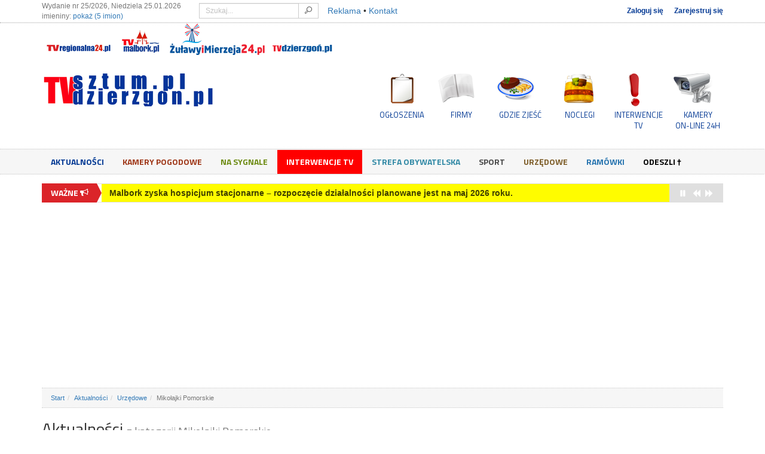

--- FILE ---
content_type: text/html; charset=UTF-8
request_url: https://tvsztum.pl/aktualnosci/197/mikolajki-pomorskie
body_size: 13855
content:
<!DOCTYPE html>
<html itemscope lang="pl">
<head>
    <meta charset="utf-8">
    <title>Aktualności ze Sztumu</title>

    <meta http-equiv="X-UA-Compatible" content="IE=edge">
    <meta name="viewport" content="width=device-width, initial-scale=1">
    <meta name="description" content="Wiadomości Sztum, Dzierzgo Powiat Sztumski Oglądaj i czytaj najnowsze informacje z powiatu sztumskiego i okolic w TVSZTUM.pl!">
    <meta name="keywords" content="tvsztum, sztumski,kamery pogodowe,sztum, wypadki, wideo, dzierzgoń, powiat sztumski, pomorskie, filmy, informacje, telewizja internetowa, telewizja, kamery, internetowe, on-line,kamery pogodowe,wiadomości,fakty,przetargi,ogłoszenia,praca">
    <meta name="robots" content="index,follow">

    
    <base href="https://tvsztum.pl/" /><!--[if ie]></base><![endif]-->
    
        <meta itemprop="name" content="Aktualności ze Sztumu">
        <meta itemprop="description" content="Wiadomości Sztum, Dzierzgo Powiat Sztumski Oglądaj i czytaj najnowsze informacje z powiatu sztumskiego i okolic w TVSZTUM.pl!">
        <meta itemprop="image" content="https://tvsztum.pl/assets/images/og_image.jpg?v=20210309">

        <meta property="og:type" content="website" />
        <meta property="og:url" content="https://tvsztum.pl/aktualnosci/197/mikolajki-pomorskie" />
        <meta property="og:site_name" content="tvsztum.pl" />
        <meta property="og:title" content="Aktualności ze Sztumu" />
        <meta property="og:description" content="Wiadomości Sztum, Dzierzgo Powiat Sztumski Oglądaj i czytaj najnowsze informacje z powiatu sztumskiego i okolic w TVSZTUM.pl!" />
        <meta property="og:image" content="https://tvsztum.pl/assets/images/og_image.jpg?v=20210309" />
        <meta property="og:image:width" content="200" />
        <meta property="og:image:height" content="200" />
            <meta property="fb:app_id" content="1613747495511065" />

    <link href='https://fonts.googleapis.com/css?family=Titillium+Web:400,700&subset=latin,latin-ext' rel='stylesheet' type='text/css'>
    <link type="text/css" rel="stylesheet" href="https://tvsztum.pl/assets/css/1/minified.css?v=1757757188" />
    <script src="/assets/js/libs/modernizr.min.js"></script>

    
    <link rel="shortcut icon" href="/favicon.ico" type="image/x-icon" />

    <script src="//imasdk.googleapis.com/js/sdkloader/ima3.js"></script>
    <script src="https://www.google.com/recaptcha/api.js?render=6Lcb2sEUAAAAACGrQK2-rxsIS9_uEBO5OY3FMFQo"></script>
    <script src="/assets/js/libs/jquery-1.11.1.min.js"></script>
    <script src="/assets/js/libs/jquery.countdown.min.js"></script>
    <!--<script src="/assets/js/hdflvplayer/swfobject.js"></script>-->
    <script src="/assets/js/libs/swfobject.js"></script>
        <script>
        var _baseurl = 'https://tvsztum.pl/',
            _token_name = 'ci_csrf_token',
            _hash = '',
            _default_lat = 54.036132,
            _default_lng = 19.037976,
            recaptcha_key = '6Lcb2sEUAAAAACGrQK2-rxsIS9_uEBO5OY3FMFQo';

        grecaptcha.ready(function() {
            grecaptcha.execute(recaptcha_key, {action: 'articles_index'});
        });
    </script>

                <script async src="//cmp.optad360.io/items/e9df68c0-93a3-46e9-a703-d9816db2132f.min.js"></script>
        
    
    <script>
        (function(i,s,o,g,r,a,m){i['GoogleAnalyticsObject']=r;i[r]=i[r]||function(){
        (i[r].q=i[r].q||[]).push(arguments)},i[r].l=1*new Date();a=s.createElement(o),
        m=s.getElementsByTagName(o)[0];a.async=1;a.src=g;m.parentNode.insertBefore(a,m)
        })(window,document,'script','//www.google-analytics.com/analytics.js','ga');
        ga('create', 'UA-43257154-1', 'auto');
        ga('send', 'pageview');
    </script>

    
    <script async src="https://pagead2.googlesyndication.com/pagead/js/adsbygoogle.js?client=ca-pub-6547727445360599" crossorigin="anonymous"></script>
    <script async src="//www.statsforads.com/tag/e0a2e0cd-1b1b-41f1-a29f-beda3d4489fc.min.js"></script>
</head>
<body>
    <amp-auto-ads type="adsense" data-ad-client="ca-pub-6547727445360599"></amp-auto-ads>
    <div id="fb-root"></div>
    <script>(function(d, s, id) {
      var js, fjs = d.getElementsByTagName(s)[0];
      if (d.getElementById(id)) return;
      js = d.createElement(s); js.id = id;
      js.src = "//connect.facebook.net/pl_PL/sdk.js#xfbml=1&version=v2.5&appId=1613747495511065";
      fjs.parentNode.insertBefore(js, fjs);
    }(document, 'script', 'facebook-jssdk'));</script>
    <header>
        <div id="top_nav">
            <div class="container">
                <span class="text-muted imieniny xs-text-center">Wydanie nr 25/2026, Niedziela 25.01.2026 <br />imieniny: <a onclick="$('#imieniny_list').show();$(this).hide()">pokaż (5 imion)</a><span id="imieniny_list">Miłosz, Paweł, Artemia, Albert, Miłobor</span></span>
                <div class="clearfix visible-xs"></div>
                <form action="https://tvsztum.pl/szukaj" accept-charset="utf-8" method="get" id="main_search">                    <div class="input-group">
                        <input type="text" name="word" class="form-control input-sm" placeholder="Szukaj...">
                        <span class="input-group-btn">
                            <button class="btn btn-default btn-sm" type="submit"><i class="icon-search"></i></button>
                        </span>
                    </div>
                </form>                <div class="clearfix visible-xs"></div>
                <span class="contact_links"><a href="/reklama">Reklama</a> &bull; <a href="/kontakt">Kontakt</a></span>
                                    <ul class="login-buttons">
                        <li><a href="/logowanie">Zaloguj się</a></li>
                        <li><a href="/rejestracja">Zarejestruj się</a></li>
                    </ul>
                            </div>
            <div class="double-split"></div>
            <div class="relative">
                <div class="container">
                    <!--<button class="btn btn-xs other-services-btn" style="color:#fff;-webkit-border-radius: 3px;-webkit-border-top-left-radius:0px;-webkit-border-top-right-radius:0px;-moz-border-radius: 3px;-moz-border-radius-topleft:0px;-moz-border-radius-topright:0px;border-radius: 3px;border-top-left-radius:0px;border-top-right-radius:0px;" type="button" data-toggle="collapse" data-target="#otherServicescollapse" aria-expanded="false" aria-controls="otherServicescollapse">Nasze inne serwisy</button>-->
                    <div class="collapse in" id="otherServicescollapse" style="margin-bottom:0px">
                        <ul class="list-inline text-left sm-text-center xs-text-center" style="float:none">
                                                            <li><a href="https://tvregionalna24.pl" title="tvregionalna24.pl" data-toggle="tooltip" data-placement="bottom" style="display:block"><img src="/assets/images/services/tvregionalna24-small.png" alt="tvregionalna24.pl" /></a></li>
                                                                                        <li><a href="https://tvmalbork.pl" title="tvmalbork.pl" data-toggle="tooltip" data-placement="bottom" style="display:block"><img src="/assets/images/services/tvmalbork-small.png" alt="tvmalbork.pl" /></a></li>
                                                                                        <li><a href="https://zulawyimierzeja24.pl" title="zulawyimierzeja24.pl" data-toggle="tooltip" data-placement="bottom" style="display:block"><img src="/assets/images/services/zulawyimierzeja24-small.png" alt="zulawyimierzeja24.pl" /></a></li>
                                                                                                                    <li><a href="https://tvdzierzgon.pl" title="tvdzierzgon.pl" data-toggle="tooltip" data-placement="bottom" style="display:block"><img src="/assets/images/services/tvdzierzgon-small.png" alt="tvdzierzgon.pl" /></a></li>
                                                    </ul>
                    </div>
                </div>
            </div>
        </div>
        <div id="logo-container">
            <div class="container">
                <div class="row">
                    <div class="col-md-4 col-sm-12 col-xs-12 sm-text-center xs-text-center">
                        <a href="https://tvsztum.pl/" title="powrót do strony głównej">
                            <img src="/assets/images/logo-tvsztum.png" alt="logo" class="img-responsive xs-img-responsive" />
                        </a>
                    </div>
                    <div class="col-md-8 col-sm-12 col-xs-12 sm-text-center xs-text-center text-right hidden-xs">
                        <ul>
                            <li><a href="/ogloszenia" title="ogłoszenia" class="main-icon-ogloszenia">OGŁOSZENIA</a></li>
                            <li><a href="/firmy" title="firmy" class="main-icon-firmy">FIRMY</a></li>
                            <li><a href="/firmy/222/gastronomia" title="gdzie zjeść?" class="main-icon-gdziezjesc">GDZIE ZJEŚĆ</a></li>
                            <li><a href="/firmy/223/noclegi" title="noclegi" class="main-icon-noclegi">NOCLEGI</a></li>
                            <li><a href="/aktualnosci/155/interwencje-tv" title="interwencje TV" class="main-icon-interwencje">INTERWENCJE TV</a></li>
                            <li><a href="/kamery" title="kamery on-line 24h" class="main-icon-kamery">KAMERY<br />ON-LINE 24H</a></li>
                        </ul>
                    </div>
                </div>
            </div>
        </div>
    </header>
    <nav class="navbar" id="main_nav">
        <div class="container">
            <div class="navbar-header">
                <button type="button" class="navbar-toggle" data-toggle="collapse" data-target=".navbar-collapse">
                    <span class="sr-only">Menu</span>
                    <span class="icon-bar"></span>
                    <span class="icon-bar"></span>
                    <span class="icon-bar"></span>
                </button>
                <ul>
                    <li><a href="/ogloszenia" title="ogłoszenia" class="main-icon-xs-ogloszenia">OGŁOSZENIA</a></li>
                    <li><a href="/firmy" title="firmy" class="main-icon-xs-firmy">FIRMY</a></li>
                    <li><a href="/firmy/222/gastronomia" title="gdzie zjeść?" class="main-icon-xs-gdziezjesc">GDZIE ZJEŚĆ</a></li>
                    <li><a href="/firmy/223/noclegi" title="noclegi" class="main-icon-xs-noclegi">NOCLEGI</a></li>
                    <li><a href="/aktualnosci/155/interwencje-tv" title="interwencje TV" class="main-icon-xs-interwencje">INTERWENCJE TV</a></li>
                    <li><a href="/kamery" title="kamery on-line 24h" class="main-icon-xs-kamery">KAMERY ON-LINE 24H</a></li>
                </ul>
            </div>
            <div class="navbar-collapse collapse relative">
                <ul class="nav navbar-nav">
                    <li class=""><a href="/aktualnosci/153/wiadomosci">Aktualności</a></li><li class=""><a href="/kamery">Kamery Pogodowe</a></li><li class=""><a href="/aktualnosci/154/na-sygnale">Na sygnale</a></li><li class=""><a href="/aktualnosci/155/interwencje-tv">Interwencje TV</a></li><li class=""><a href="/aktualnosci/156/strefa-obywatelska">Strefa obywatelska</a></li><li class=""><a href="/aktualnosci/157/sport">Sport</a></li><li class=""><a href="/aktualnosci/159/urzedowe">Urzędowe</a></li><li class=""><a href="/aktualnosci/160/ramowki">Ramówki</a></li><li class=""><a href="/aktualnosci/373/odeszli">Odeszli †</a></li>                </ul>
            </div>
        </div>
    </nav>

    <section class="container">
                    <div class="row ticker-outer">
                <div class="col-lg-12">
                    <ul id="ticker">
                                                    <li>
                                <a href="/aktualnosci/48304,zimowy-malbork-z-lotu-drona-wyjatkowa-fotorelacja-">Zimowy Malbork z lotu drona – wyjątkowa fotorelacja Zamku Krzyżackiego</a>
                            </li>
                                                    <li>
                                <a href="/aktualnosci/48299,malbork-zyska-hospicjum-stacjonarne-rozpoczecie-dz">Malbork zyska hospicjum stacjonarne – rozpoczęcie działalności planowane jest na maj 2026 roku.</a>
                            </li>
                                                    <li>
                                <a href="/aktualnosci/48291,szesc-dekad-sluzby-dla-pediatrii-w-malborku-tadeus">Sześć dekad służby dla pediatrii w Malborku - Tadeusz Mróz uhonorowany medalem za zasługi dla ochrony zdrowia. Wideo i zdjęcia</a>
                            </li>
                                                    <li>
                                <a href="/aktualnosci/48276,cwiczenia-ratownictwa-lodowego-na-rzece-nogat-w-ma">Ćwiczenia ratownictwa lodowego na rzece Nogat w Malborku. Zobacz wideo i zdjęcia</a>
                            </li>
                                                    <li>
                                <a href="/aktualnosci/48271,aktualizacja-policja-poszukuje-13-letniej-karoliny">AKTUALIZACJA. Policja poszukuje 13-letniej Karoliny z Malborka.</a>
                            </li>
                                            </ul>
                </div>
            </div>
        
        <div class="clearfix"></div>
        <div class="text-center">
                    </div>

        <div class="clearfix"></div>
        <div class="text-center advert-A1">
            <script async src="//pagead2.googlesyndication.com/pagead/js/adsbygoogle.js"></script>
<!-- elastyczna na gorze -->
<ins class="adsbygoogle"
     style="display:block"
     data-ad-client="ca-pub-6547727445360599"
     data-ad-slot="9546672363"
     data-ad-format="auto"
     data-full-width-responsive="true"></ins>
<script>
(adsbygoogle = window.adsbygoogle || []).push({});
</script>        </div>

                    <div class="row">
                <div class="col-lg-12">
                    <ol class="breadcrumb"><li class="home"><a href="https://tvsztum.pl/.">Start</a></li><li><a href="https://tvsztum.pl/aktualnosci/">Aktualności</a></li><li><a href="https://tvsztum.pl/aktualnosci/159/urzedowe">Urzędowe</a></li><li class="active">Mikołajki Pomorskie</li></ol>
                </div>
            </div>
        
                <h1 class="heading">Aktualności <small>z kategorii Mikołajki Pomorskie</small></h1>

<div class="row">
	<div class="col-sm-8 col-md-8 col-lg-8 main">
		<div class="offbox-widget">
			
            <div id="offbox_comments">
                <div class="headline">
                    <span><i class="icon-comments"></i> &nbsp; To się komentuje</span>
                </div>
                <div class="offbox_comments_body">
                            <a href="/kamery/41,malbork-kamera-aleja-wojska-polskiego-ul-chopina-n" title="Malbork kamera Aleja Wojska Polskiego - ul. Chopina na żywo. Widok na&amp;#8230;">
                                <span class="thumbnail pull-left"><img src="/data/cameras/thumb_malbork-kamera-aleja-wojska-polskiego-ul-chopina-n_c41.jpg" alt="Malbork kamera Aleja Wojska Polskiego - ul. Chopina na żywo. Widok na&amp;#8230;" class="img-responsive" /></span>
                                <small class="d-block"><i class="icon-user"></i> malborżanin</small>
                                <span class="d-block comment-content">Dlaczego kamerka nie działa ???!!!</span>
                                <span class="clearfix"></span>
                            </a>
                            <a href="/aktualnosci/48291,szesc-dekad-sluzby-dla-pediatrii-w-malborku-tadeus" title="Sześć dekad służby dla pediatrii w Malborku - Tadeusz Mróz uhonorowany&amp;#8230;">
                                <span class="thumbnail pull-left"><img src="/data/articles/2026/01/22/s3_48291_szesc_dekad_sluzby_dla_pediatrii_w_malborku_-_tadeusz_mroz_uhonorowany_medalem_z.jpg" alt="Sześć dekad służby dla pediatrii w Malborku - Tadeusz Mróz uhonorowany&amp;#8230;" class="img-responsive" /></span>
                                <small class="d-block"><i class="icon-user"></i> popo</small>
                                <span class="d-block comment-content">Byłem pacjentem Pana doktora super życzę dużo zdrówka </span>
                                <span class="clearfix"></span>
                            </a>
                            <a href="/aktualnosci/48291,szesc-dekad-sluzby-dla-pediatrii-w-malborku-tadeus" title="Sześć dekad służby dla pediatrii w Malborku - Tadeusz Mróz uhonorowany&amp;#8230;">
                                <span class="thumbnail pull-left"><img src="/data/articles/2026/01/22/s3_48291_szesc_dekad_sluzby_dla_pediatrii_w_malborku_-_tadeusz_mroz_uhonorowany_medalem_z.jpg" alt="Sześć dekad służby dla pediatrii w Malborku - Tadeusz Mróz uhonorowany&amp;#8230;" class="img-responsive" /></span>
                                <small class="d-block"><i class="icon-user"></i> mieszkaniec</small>
                                <span class="d-block comment-content">super człowiek brawo, znam pana Tadeusza prywatnie,dobry człowiek
</span>
                                <span class="clearfix"></span>
                            </a>
                            <a href="/kamery/83,kamera-mikoszewo-ujscie-wisly-rezerwat-mewia-lacha" title="Kamera Mikoszewo - ujście Wisły - Rezerwat &quot;Mewia Łacha&quot;. Zobacz co&amp;#8230;">
                                <span class="thumbnail pull-left"><img src="/data/snapshots/2026/01/22/83ac32e9cc350d5b9fa1042ff72654209c.png" alt="Kamera Mikoszewo - ujście Wisły - Rezerwat &quot;Mewia Łacha&quot;. Zobacz co&amp;#8230;" class="img-responsive" /></span>
                                <small class="d-block"><i class="icon-user"></i> Kraków</small>
                                <span class="d-block comment-content">Bielik</span>
                                <span class="clearfix"></span>
                            </a>
                            <a href="/kamery/83,kamera-mikoszewo-ujscie-wisly-rezerwat-mewia-lacha" title="Kamera Mikoszewo - ujście Wisły - Rezerwat &quot;Mewia Łacha&quot;. Zobacz co&amp;#8230;">
                                <span class="thumbnail pull-left"><img src="/data/snapshots/2026/01/22/83d07b3bb294b408d1781340a3ddd73280.png" alt="Kamera Mikoszewo - ujście Wisły - Rezerwat &quot;Mewia Łacha&quot;. Zobacz co&amp;#8230;" class="img-responsive" /></span>
                                <small class="d-block"><i class="icon-user"></i> Kraków </small>
                                <span class="d-block comment-content">Lis</span>
                                <span class="clearfix"></span>
                            </a>
                            <a href="/aktualnosci/48275,pozar-samochodu-na-ul-konopnickiej-w-malborku-wide" title="Pożar samochodu na ul. Konopnickiej w Malborku. Wideo i zdjęcia">
                                <span class="thumbnail pull-left"><img src="/data/articles/2026/01/21/s3_48275_pozar_samochodu_na_ul_konopnickiej_w_malborku_wideo_i_zdjecia.jpg" alt="Pożar samochodu na ul. Konopnickiej w Malborku. Wideo i zdjęcia" class="img-responsive" /></span>
                                <small class="d-block"><i class="icon-user"></i> Ekofanatyk</small>
                                <span class="d-block comment-content">A teraz wyobraźcie sobie gaszenie elektryka. Wtedy ekologiczny dym unosilby się kilka ładnych godzin.&#8230;</span>
                                <span class="clearfix"></span>
                            </a>
                            <a href="/aktualnosci/48276,cwiczenia-ratownictwa-lodowego-na-rzece-nogat-w-ma" title="Ćwiczenia ratownictwa lodowego na rzece Nogat w Malborku. Zobacz wideo&amp;#8230;">
                                <span class="thumbnail pull-left"><img src="/data/articles/2026/01/21/s3_48276_cwiczenia_ratownictwa_lodowego_na_rzece_nogat_w_malborku_zobacz_wideo_i_zdjecia.jpg" alt="Ćwiczenia ratownictwa lodowego na rzece Nogat w Malborku. Zobacz wideo&amp;#8230;" class="img-responsive" /></span>
                                <small class="d-block"><i class="icon-user"></i> ZK</small>
                                <span class="d-block comment-content">Ratownictwo lodowe-lina asekuracyjna ratownika powinna byc z przodu. Ratownictwo wodne-z tylu. Poprawcie&#8230;</span>
                                <span class="clearfix"></span>
                            </a>
                </div>
            </div>			<div class="clearfix"></div>
			
            <div class="headline">
                <span class="color0">Przeczytaj koniecznie</span>
            </div>
            <div class="offbox-articles">
                    <a href="/aktualnosci/48270,malborskie-morsy-ponownie-dla-wosp-lodowate-serca-">
                        <img src="/data/articles/2026/01/20/s3_48270_malborskie_morsy_ponownie_dla_wosp_lodowate_serca_nad_nogatem_wideo_i_zdjecia.jpg" alt="Malborskie Morsy ponownie dla WOŚP – lodowate serca nad Nogatem. Wideo&amp;#8230;" />
                        <span class="d-block">Malborskie Morsy ponownie dla WOŚP – lodowate serca nad Nogatem. Wideo i&#8230;</span>
                    </a>
                    <div class="clearfix"></div>
                    <a href="/aktualnosci/48257,zdolne-do-wszystkiego-spektakl-komediowy-w-sztumsk">
                        <img src="/data/articles/2026/01/20/s3_48257_zdolne_do_wszystkiego_spektakl_komediowy_w_sztumskim_centrum_kultury.png" alt="Zdolne do wszystkiego – spektakl komediowy w Sztumskim Centrum Kultury" />
                        <span class="d-block">Zdolne do wszystkiego – spektakl komediowy w Sztumskim Centrum Kultury</span>
                    </a>
                    <div class="clearfix"></div>
                    <a href="/aktualnosci/48257,zdolne-do-wszystkiego-spektakl-komediowy-w-sztumsk">
                        <img src="/data/articles/2026/01/20/s3_48257_zdolne_do_wszystkiego_spektakl_komediowy_w_sztumskim_centrum_kultury.png" alt="Zdolne do wszystkiego – spektakl komediowy w Sztumskim Centrum Kultury" />
                        <span class="d-block">Zdolne do wszystkiego – spektakl komediowy w Sztumskim Centrum Kultury</span>
                    </a>
                    <div class="clearfix"></div>
            </div>		</div>

					<div class="list-subcategories">
				<a href="https://tvsztum.pl/aktualnosci/187/malbork" class="list-group-item ">Malbork</a><a href="https://tvsztum.pl/aktualnosci/188/nowy-staw" class="list-group-item ">Nowy Staw</a><a href="https://tvsztum.pl/aktualnosci/189/lichnowy" class="list-group-item ">Lichnowy</a><a href="https://tvsztum.pl/aktualnosci/190/stare-pole" class="list-group-item ">Stare Pole</a><a href="https://tvsztum.pl/aktualnosci/191/miloradz" class="list-group-item ">Miłoradz</a><a href="https://tvsztum.pl/aktualnosci/192/sztum" class="list-group-item ">Sztum</a><a href="https://tvsztum.pl/aktualnosci/193/dzierzgon" class="list-group-item ">Dzierzgoń</a><a href="https://tvsztum.pl/aktualnosci/194/stary-dzierzgon" class="list-group-item ">Stary Dzierzgoń</a><a href="https://tvsztum.pl/aktualnosci/195/stary-targ" class="list-group-item ">Stary Targ</a><a href="https://tvsztum.pl/aktualnosci/196/nowy-dwor-gdanski" class="list-group-item ">Nowy Dwór Gdański</a><a href="https://tvsztum.pl/aktualnosci/197/mikolajki-pomorskie" class="list-group-item active">Mikołajki Pomorskie</a><a href="https://tvsztum.pl/aktualnosci/198/stegna" class="list-group-item ">Stegna</a><a href="https://tvsztum.pl/aktualnosci/295/krynica-morska" class="list-group-item ">Krynica Morska</a><a href="https://tvsztum.pl/aktualnosci/296/ostaszewo" class="list-group-item ">Ostaszewo</a><a href="https://tvsztum.pl/aktualnosci/297/sztutowo" class="list-group-item ">Sztutowo</a><a href="https://tvsztum.pl/aktualnosci/298/przetargi-ogloszenia" class="list-group-item ">Przetargi - Ogłoszenia</a><a href="https://tvsztum.pl/aktualnosci/333/gmina-malbork" class="list-group-item ">Gmina Malbork</a><a href="https://tvsztum.pl/aktualnosci/370/sejmik-wojewodztwa-pomorskiego" class="list-group-item ">Sejmik Województwa Pomorskiego</a>			</div>
		
		<form action="https://tvsztum.pl/aktualnosci/197/mikolajki-pomorskie" accept-charset="utf-8" class="form-inline validate" role="form" method="get" id="zawezarka">			<div class="form-group">
				<input type="text" name="word" value="" id="word" class="form-control validate[minSize[3]]" placeholder="Ze słowem"  />			</div>
							<div class="form-group text-left">
					<select name="category[]" class="multiselect" multiple="multiple" data-nonSelectedText="Kategoria">
<option value="153">Wiadomości</option>
<option value="154">Na sygnale</option>
<option value="155">Interwencje TV</option>
<option value="156">Strefa obywatelska</option>
<option value="157">Sport</option>
<option value="158">Kultura</option>
<option value="159">Urzędowe</option>
<option value="160">Ramówki</option>
<option value="161">Info Tygodnik</option>
<option value="373">Odeszli &#134;</option>
</select>				</div>
						<div class="form-group">
				<select name="order" class="form-control" id="order" style="onchange="$(this).parents('form').submit();">
<option value="1" selected="selected">Najnowsze</option>
<option value="2">Najstarsze</option>
<option value="3">Najczęściej oglądane</option>
<option value="4">Najlepiej oceniane</option>
</select>			</div>
			<div class="form-group">
				<button type="submit" class="btn btn-primary btn-block"><i class="icon-search"></i></button>
			</div>
		</form>
				<div class="articles_list">
							                <div class="box">
					<a href="https://tvsztum.pl/aktualnosci/27372,ix-sesja-rady-gminy-mikolajki-pomorskie-na-zywo" title="IX Sesja Rady Gminy Mikołajki Pomorskie. Na żywo." class="imagealpha">
						<img src="/data/articles/s2_27372_ix_sesja_rady_gminy_mikolajki_pomorskie_na_zywo.png" alt="IX Sesja Rady Gminy Mikołajki Pomorskie. Na żywo." width="169" height="102" />
						<span class="fake-block">
							<h3><i class="fa fa-youtube-play article-icon" title="wideo" aria-hidden="true"></i>IX Sesja Rady Gminy Mikołajki Pomorskie. Na żywo.</h3>
							<small>IX Sesja Rady Gminy Mikołajki Pomorskie, która odbędzie się dnia 30 lipca 2019 roku o godz. 15.00 w sali konferencyjnej Urzędu Gminy Mikołajki Pomorskie przy ul. Dzierzgońskiej&#8230;</small>
							<small class="date">
								<i class="icon-time2"></i>
																	30 lipca, <b>15:05</b>
																&nbsp; &nbsp;
                                                                    <i class="icon-user"></i> Katarzyna De Guzman &nbsp;&nbsp;&nbsp;
                                                                                                    <i class="icon-bubble"></i> 0 komentarzy                                							</small>
						</span>
					</a>
					<div class="clearfix"></div>
				</div>
											                <div class="box">
					<a href="https://tvsztum.pl/aktualnosci/26970,viii-sesja-rady-gminy-mikolajki-pomorskie-na-zywo" title="VIII sesja Rady Gminy Mikołajki Pomorskie na żywo" class="imagealpha">
						<img src="/data/articles/s2_26970_viii_sesja_rady_gminy_mikolajki_pomorskie_na_zywo.png" alt="VIII sesja Rady Gminy Mikołajki Pomorskie na żywo" width="169" height="102" />
						<span class="fake-block">
							<h3><i class="fa fa-youtube-play article-icon" title="wideo" aria-hidden="true"></i>VIII sesja Rady Gminy Mikołajki Pomorskie na żywo</h3>
							<small>VIII sesja Rady Gminy Mikołajki Pomorskie, która odbędzie się dnia 27 czerwca 2019 roku o godz. 15.00 w sali konferencyjnej Urzędu Gminy Mikołajki Pomorskie przy ul.&#8230;</small>
							<small class="date">
								<i class="icon-time2"></i>
																	27 czerwca, <b>15:09</b>
																&nbsp; &nbsp;
                                                                    <i class="icon-user"></i> Katarzyna De Guzman &nbsp;&nbsp;&nbsp;
                                                                                                    <i class="icon-bubble"></i> 0 komentarzy                                							</small>
						</span>
					</a>
					<div class="clearfix"></div>
				</div>
											                <div class="box">
					<a href="https://tvsztum.pl/aktualnosci/24838,v-sesja-rady-gminy-mikolajki-pomorskie" title="V sesja Rady Gminy Mikołajki Pomorskie" class="imagealpha">
						<img src="/data/articles/s2_24838_v_sesja_rady_gminy_mikolajki_pomorskie.png" alt="V sesja Rady Gminy Mikołajki Pomorskie" width="169" height="102" />
						<span class="fake-block">
							<h3><i class="fa fa-youtube-play article-icon" title="wideo" aria-hidden="true"></i>V sesja Rady Gminy Mikołajki Pomorskie</h3>
							<small>Wójt Gminy Mikołajki Pomorskie informuje, że dnia 13 lutego 2019 roku o godzinie 15.00 w sali konferencyjnej Urzędu Gminy przy ul.Dzierzgońskiej 2 odbędzie się V sesja&#8230;</small>
							<small class="date">
								<i class="icon-time2"></i>
																	13 lutego, <b>15:00</b>
																&nbsp; &nbsp;
                                                                    <i class="icon-user"></i> Katarzyna De Guzman &nbsp;&nbsp;&nbsp;
                                                                                                    <i class="icon-bubble"></i> 0 komentarzy                                							</small>
						</span>
					</a>
					<div class="clearfix"></div>
				</div>
											                <div class="box">
					<a href="https://tvsztum.pl/aktualnosci/23467,iii-sesja-rady-gminy-mikolajki-pomorskie-za-nami" title="III Sesja Rady Gminy Mikołajki Pomorskie za nami." class="imagealpha">
						<img src="/data/articles/s2_23467_iii_sesja_rady_gminy_mikolajki_pomorskie_za_nami.png" alt="III Sesja Rady Gminy Mikołajki Pomorskie za nami." width="169" height="102" />
						<span class="fake-block">
							<h3><i class="fa fa-youtube-play article-icon" title="wideo" aria-hidden="true"></i>III Sesja Rady Gminy Mikołajki Pomorskie za nami.</h3>
							<small>III Sesja Rady Gminy Mikołajki Pomorskie odbyła się 28 listopada 2018 roku o godz. 15.30 w sali konferencyjnej Urzędu Gminy Mikołajki Pomorskie przy ul. Dzierzgońskiej&#8230;</small>
							<small class="date">
								<i class="icon-time2"></i>
																	30 listopada, <b>16:30</b>
																&nbsp; &nbsp;
                                                                    <i class="icon-user"></i> Katarzyna De Guzman &nbsp;&nbsp;&nbsp;
                                                                                                    <i class="icon-bubble"></i> 0 komentarzy                                							</small>
						</span>
					</a>
					<div class="clearfix"></div>
				</div>
											                <div class="box">
					<a href="https://tvsztum.pl/aktualnosci/13006,ktos-mija-sie-z-prawda-dlaczego-policja-nie-wszcze" title="Ktoś mija się z prawdą. Dlaczego policja nie wszczęła śledztwa w&amp;#8230;" class="imagealpha">
						<img src="/data/articles/s2_13006_ktos_mija_sie_z_prawda_dlaczego_policja_nie_wszczela_sledztwa_w_sprawie_oskorowa.jpg" alt="Ktoś mija się z prawdą. Dlaczego policja nie wszczęła śledztwa w&amp;#8230;" width="169" height="102" />
						<span class="fake-block">
							<h3><i class="fa fa-youtube-play article-icon" title="wideo" aria-hidden="true"></i><i class="fa fa-picture-o article-icon" title="zdjęcia" aria-hidden="true"></i>Ktoś mija się z prawdą. Dlaczego policja nie wszczęła śledztwa w sprawie oskórowanego&#8230;</h3>
							<small>3 lutego opisywaliśmy drastyczne znalezisko nieopodal Pierzchowic (gmina Mikołajki Pomorskie) Porzucenie na polu oskórowanego czworonoga potwierdzają świadkowie i urzędnicy.&#8230;</small>
							<small class="date">
								<i class="icon-time2"></i>
																	10 lutego, <b>13:06</b>
																&nbsp; &nbsp;
                                                                    <i class="icon-user"></i> Robert Bychowski &nbsp;&nbsp;&nbsp;
                                                                                                    <i class="icon-bubble"></i> 6 komentarzy                                							</small>
						</span>
					</a>
					<div class="clearfix"></div>
				</div>
											                <div class="box">
					<a href="https://tvsztum.pl/aktualnosci/12900,gm-mikolajki-pomorskie-znaleziono-obdartego-ze-sko" title="Gm. Mikołajki Pomorskie. Znaleziono obdartego ze skóry psa. Kto mógł&amp;#8230;" class="imagealpha">
						<img src="/data/articles/s2_12900_gm_mikolajki_pomorskie_znaleziono_obdartego_ze_skory_psa_kto_mogl_tak_potraktowa.jpg" alt="Gm. Mikołajki Pomorskie. Znaleziono obdartego ze skóry psa. Kto mógł&amp;#8230;" width="169" height="102" />
						<span class="fake-block">
							<h3><i class="fa fa-picture-o article-icon" title="zdjęcia" aria-hidden="true"></i>Gm. Mikołajki Pomorskie. Znaleziono obdartego ze skóry psa. Kto mógł tak potraktować&#8230;</h3>
							<small>Do naszej redakcji nadesłano zdjęcie budzące grozę. Przedstawiało, naszym zdaniem, psa obdartego ze skóry. Nasz widz znalazł tak pozostawione zwierzęce ciało w miejscowości&#8230;</small>
							<small class="date">
								<i class="icon-time2"></i>
																	3 lutego, <b>15:44</b>
																&nbsp; &nbsp;
                                                                    <i class="icon-user"></i> Redakcja  &nbsp;&nbsp;&nbsp;
                                                                                                    <i class="icon-bubble"></i> 11 komentarzy                                							</small>
						</span>
					</a>
					<div class="clearfix"></div>
				</div>
									<div class="clearfix text-center advert-C1">
											</div>
									</div>
		<div class="text-center">
					</div>
			</div>
	<div class="col-sm-4 col-md-4 col-lg-4 sidebar">
		<div id="offbox-sidebar" class="offbox-sidebar">
			<div class="clearfix"></div>
			        <div class="row widget">
        <div class="col-md-12 text-center advert-B2">
            <ins class="staticpubads89354"
	 data-sizes-desktop="336x280,300x250"
         data-sizes-mobile="336x280,300x250"
         data-slot="8"
    >
    </ins>        </div>
    </div>
            <div class="row widget">
        <div class="col-md-12 text-center advert-B2">
            <p><a href="https://www.pracuj.pl/praca/sztum;wp?rd=30" rel="nofollow">Oferty pracy</a></p>
<br>
<p><a href="https://www.malborskieswiatlowody.pl" rel="nofollow">Super Internet i Telewizja HD i 4K po 100 % Światłowodzie w Malborku</a></p>
    <script async src="//pagead2.googlesyndication.com/pagead/js/adsbygoogle.js"></script>
<!-- elastyczna na gorze -->
<ins class="adsbygoogle"
     style="display:block"
     data-ad-client="ca-pub-6547727445360599"
     data-ad-slot="9546672363"
     data-ad-format="auto"
     data-full-width-responsive="true"></ins>
<script>
(adsbygoogle = window.adsbygoogle || []).push({});
</script>        </div>
    </div>
            <div class="row widget advert-B1-outer">
        <div class="col-md-12 text-center advert-B1">
                    </div>
    </div>
                <div class="widget promoted_rotated">
                                                            <div class="headline">
                        <h1 class="color10">PROMO ART</h1>
                    </div>
                                <div class="sidebar-slider" data-speed="500" data-autoplay="4800" data-effect="slide">
                    <div class="swiper-container">
                        <div class="swiper-wrapper">
                                                                                            <div class="swiper-slide">
                                    <a href="/aktualnosci/46276,wi-fi-7-od-malborskich-swiatlowodow-ultra-szybki-i">
                                        <img src="/data/articles/2025/06/05/s1_46276_wi-fi_7_od_malborskich_swiatlowodow_ultra_szybki_internet_bezprzewodowy_w_twoim__174913032.jpg.webp" alt="Wi-Fi 7 od Malborskich Światłowodów – ultra szybki internet bezprzewodowy&amp;#8230;" />
                                        <h4>Wi-Fi 7 od Malborskich Światłowodów – ultra szybki internet bezprzewodowy w Twoim domu</h4>
                                    </a>
                                </div>
                                                                                            <div class="swiper-slide">
                                    <a href="/aktualnosci/48104,na-erasmusie-lub-w-delegacji-kiedy-oferta-na-karte">
                                        <img src="/data/articles/2026/01/05/s1_48104_na_erasmusie_lub_w_delegacji_kiedy_oferta_na_karte_ratuje_sytuacje.jpg.webp" alt="Na Erasmusie lub w delegacji – kiedy oferta na kartę ratuje sytuację?" />
                                        <h4>Na Erasmusie lub w delegacji – kiedy oferta na kartę ratuje sytuację?</h4>
                                    </a>
                                </div>
                                                                                            <div class="swiper-slide">
                                    <a href="/aktualnosci/48270,malborskie-morsy-ponownie-dla-wosp-lodowate-serca-">
                                        <img src="/data/articles/2026/01/20/s1_48270_malborskie_morsy_ponownie_dla_wosp_lodowate_serca_nad_nogatem_wideo_i_zdjecia.jpg.webp" alt="Malborskie Morsy ponownie dla WOŚP – lodowate serca nad Nogatem. Wideo&amp;#8230;" />
                                        <h4>Malborskie Morsy ponownie dla WOŚP – lodowate serca nad Nogatem. Wideo i zdjęcia</h4>
                                    </a>
                                </div>
                                                                                            <div class="swiper-slide">
                                    <a href="/aktualnosci/48132,zimowy-wieczorny-spacer-w-malborku-cisza-historia-">
                                        <img src="/data/articles/2026/01/08/s1_48132_zimowy_wieczorny_spacer_w_malborku_cisza_historia_i_magia_zimowej_scenerii_fotor.jpg.webp" alt="Zimowy wieczorny spacer w Malborku – cisza, historia i magia zimowej&amp;#8230;" />
                                        <h4>Zimowy wieczorny spacer w Malborku – cisza, historia i magia zimowej scenerii Fotorelacja 07.01.2026</h4>
                                    </a>
                                </div>
                                                                                            <div class="swiper-slide">
                                    <a href="/aktualnosci/48257,zdolne-do-wszystkiego-spektakl-komediowy-w-sztumsk">
                                        <img src="/data/articles/2026/01/20/s1_48257_zdolne_do_wszystkiego_spektakl_komediowy_w_sztumskim_centrum_kultury.png.webp" alt="Zdolne do wszystkiego – spektakl komediowy w Sztumskim Centrum Kultury" />
                                        <h4>Zdolne do wszystkiego – spektakl komediowy w Sztumskim Centrum Kultury</h4>
                                    </a>
                                </div>
                                                    </div>
                    </div>
                    <!--<div class="swiper-pagination swiper-pagination-white sidebar-pagination"></div>-->
                    <div class="sidebar-slider-button-next"></div>
                    <div class="sidebar-slider-button-prev"></div>
                </div>
                    </div>
                                    <div class="widget ogl_rotated">
                                    <div class="headline">
                        <h1 class="color3">ogłoszenia premium</h1>
                    </div>
                                <div class="sidebar-slider" data-speed="500" data-autoplay="5000" data-effect="fade">
                    <div class="swiper-container">
                        <div class="swiper-wrapper">
                                                            <div class="swiper-slide">
                                    <a href="/ogloszenia/10569,ogloszenie-o-prace">
                                        <img src="/data/media/2026/01/20/s1_ogloszenie_o_prace.png" alt="OGŁOSZENIE O PRACĘ" />
                                        <span class="fake-block">
                                            OGŁOSZENIE O PRACĘ                                                                                    </span>
                                    </a>
                                </div>
                                                            <div class="swiper-slide">
                                    <a href="/ogloszenia/10568,skup-aut-osobowedostawcze-tel535405243-kazdy-roczn">
                                        <img src="/data/media/2026/01/13/s1_78aea7e55de13e0171778da09bf5f8d1.jpg" alt="Skup Aut Osobowe,Dostawcze tel.535405243 każdy rocznik stan" />
                                        <span class="fake-block">
                                            Skup Aut Osobowe,Dostawcze tel.535405243 każdy rocznik stan                                                                                            <br /><big><strong>70 000,00 PLN</strong></big>
                                                                                    </span>
                                    </a>
                                </div>
                                                            <div class="swiper-slide">
                                    <a href="/ogloszenia/10534,monter-sieci-swiatlowodowych-w-malborku-i-braniewi">
                                        <img src="/data/media/2025/02/04/s1_monter_sieci_swiatlowodowych_w_malborku_i_braniewie.jpg" alt="Monter sieci światłowodowych w Malborku i Braniewie" />
                                        <span class="fake-block">
                                            Monter sieci światłowodowych w Malborku i Braniewie                                                                                            <br /><big><strong>8 000,00 PLN</strong></big>
                                                                                    </span>
                                    </a>
                                </div>
                                                            <div class="swiper-slide">
                                    <a href="/ogloszenia/10164,internet-swiatlowodowy-bez-limitu-ze-stala-cena-i-">
                                        <img src="/data/media/2024/07/23/s1_mega_szybki_internet_malbork_nowy_staw_nowy_dwor_gdanski_miloradz_frombork_inter.jpg" alt="Internet Światłowodowy bez limitu ze stałą ceną i Telewizją 4K + Telefon - Malbork, Nowy Staw, Nowy Dwór Gdański, Miłoradz, Stare Pole, Kmiecin, Frombork, Braniewo - Internet z prędkością światła w twoim domu" />
                                        <span class="fake-block">
                                            Internet Światłowodowy bez limitu ze stałą ceną i Telewizją 4K + Telefon - Malbork, Nowy Staw, Nowy Dwór Gdański, Miłoradz, Stare Pole, Kmiecin,&#8230;                                                                                    </span>
                                    </a>
                                </div>
                                                            <div class="swiper-slide">
                                    <a href="/ogloszenia/10034,naprawa-swiatlowodow-pomiary-i-spawanie-wlokien-sw">
                                        <img src="/data/media/2019/05/17/s1_pomiary_i_spawanie_wlokien_swiatlowodowych5.jpg" alt="Naprawa światłowodów - Pomiary i Spawanie włókien światłowodowych" />
                                        <span class="fake-block">
                                            Naprawa światłowodów - Pomiary i Spawanie włókien światłowodowych                                                                                    </span>
                                    </a>
                                </div>
                                                    </div>
                    </div>
                    <div class="sidebar-slider-button-next"></div>
                    <div class="sidebar-slider-button-prev"></div>
                </div>
            </div>
                                            <div class="widget most_read_rotated">
                                <div class="sidebar-slider" data-speed="500" data-autoplay="5000" data-effect="slide">
                    <div class="swiper-container">
                        <div class="swiper-wrapper">
                                                                                            <div class="swiper-slide">
                                    <a href="/aktualnosci/48106,zmarl-piotr-kownacki-mial-48-lat">
                                        <img src="/data/articles/2026/01/05/s1_48106_zmarl_piotr_kownacki_mial_48_lat.jpg.webp" alt="Zmarł Piotr Kownacki. Miał 48 lat." />
                                        <h4>Zmarł Piotr Kownacki. Miał 48 lat.</h4>
                                    </a>
                                </div>
                                                                                            <div class="swiper-slide">
                                    <a href="/aktualnosci/48041,pozar-zabral-im-wszystko-w-nowym-stawie-dramat-roz">
                                        <img src="/data/articles/2025/12/26/s1_48041_pozar_zabral_im_wszystko_w_nowym_stawie_dramat_rozegral_sie_tuz_przed_swietami_l.jpg.webp" alt="Pożar zabrał im wszystko. W Nowym Stawie dramat rozegrał się tuż&amp;#8230;" />
                                        <h4>Pożar zabrał im wszystko. W Nowym Stawie dramat rozegrał się tuż przed świętami. Linki do zbiórek dla pogorzelców.</h4>
                                    </a>
                                </div>
                                                                                            <div class="swiper-slide">
                                    <a href="/aktualnosci/48059,pozar-w-budynku-zus-w-sztumie-ewakuowano-80-osob-z">
                                        <img src="/data/articles/2025/12/29/s1_48059_pozar_w_budynku_zus_w_sztumie_ewakuowano_80_osob_zobacz_wideo_i_zdjecia.jpg.webp" alt="Pożar w budynku ZUS w Sztumie – ewakuowano 80 osób. Zobacz wideo i&amp;#8230;" />
                                        <h4>Pożar w budynku ZUS w Sztumie – ewakuowano 80 osób. Zobacz wideo i zdjęcia</h4>
                                    </a>
                                </div>
                                                                                            <div class="swiper-slide">
                                    <a href="/aktualnosci/48048,zmarl-jerzy-pacanowski-mial-69-lat">
                                        <img src="/data/articles/2025/12/28/s1_48048_zmarl_jerzy_pacanowski_mial_69_lat.jpg.webp" alt="Zmarł Jerzy Pacanowski. Miał 69 lat." />
                                        <h4>Zmarł Jerzy Pacanowski. Miał 69 lat.</h4>
                                    </a>
                                </div>
                                                                                            <div class="swiper-slide">
                                    <a href="/aktualnosci/48079,sluzby-podsumowuja-akcje-gasnicza-w-budynku-zaklad">
                                        <img src="/data/articles/2025/12/31/s1_48079_sluzby_podsumowuja_akcje_gasnicza_w_budynku_zakladu_ubezpieczen_spolecznych_w_sz.jpg.webp" alt="Służby podsumowują akcję gaśniczą w budynku Zakładu Ubezpieczeń&amp;#8230;" />
                                        <h4>Służby podsumowują akcję gaśniczą w budynku Zakładu Ubezpieczeń Społecznych w Sztumie</h4>
                                    </a>
                                </div>
                                                    </div>
                    </div>
                    <!--<div class="swiper-pagination swiper-pagination-white sidebar-pagination"></div>-->
                    <div class="sidebar-slider-button-next"></div>
                    <div class="sidebar-slider-button-prev"></div>
                </div>
            </div>
                                        <div class="row widget">
            <div class="col-md-12">
                                    <div class="headline">
                        <h1>Kamery Pogodowe LIVE</h1>
                    </div>
                                <div class="category_articles cameras_list">
                    <div class="row">
                                                    <div class="col-md-6">
                                <div class="box">
                                    <a href="/kamery/23,malbork-kamera-al-rodla-plac-slowianski-droga-kraj" class="imagealpha">
                                        <span class="imageouter" style="height:auto">
                                            <img src="/data/cameras/thumb_malbork-kamera-al-rodla-plac-slowianski-droga-kraj_c23.jpg" class="img-responsive" alt="" />
                                            <span class="info">
                                                <span>
                                                    <span class="icon-star3"></span> 568994 odsłony<br />
                                                    <span class="icon-comments"></span> 90 komentarzy                                                </span>
                                            </span>
                                        </span>
                                        <h2>Malbork kamera Al. Rodła - Plac Słowiański - Droga&#8230;</h2>
                                    </a>
                                </div>
                            </div>
                                                                                <div class="col-md-6">
                                <div class="box">
                                    <a href="/kamery/110,malbork-panorama-na-zywo-z-wiezowca-kamery-on-line" class="imagealpha">
                                        <span class="imageouter" style="height:auto">
                                            <img src="/data/cameras/thumb_malbork-panorama-na-zywo-z-wiezowca-kamery-on-line_c110.jpg" class="img-responsive" alt="" />
                                            <span class="info">
                                                <span>
                                                    <span class="icon-star3"></span> 492199 odsłon<br />
                                                    <span class="icon-comments"></span> 83 komentarze                                                </span>
                                            </span>
                                        </span>
                                        <h2>Malbork. Panorama na żywo z wieżowca. Kamery on-line&#8230;</h2>
                                    </a>
                                </div>
                            </div>
                                                            <div class="clearfix"></div>
                                                                                <div class="col-md-6">
                                <div class="box">
                                    <a href="/kamery/103,rondo-imienia-ksiedza-pralata-romana-klonieckiego-" class="imagealpha">
                                        <span class="imageouter" style="height:auto">
                                            <img src="/data/cameras/thumb_rondo-imienia-ksiedza-pralata-romana-klonieckiego-_c103.jpg" class="img-responsive" alt="" />
                                            <span class="info">
                                                <span>
                                                    <span class="icon-star3"></span> 98526 odsłon<br />
                                                    <span class="icon-comments"></span> 8 komentarzy                                                </span>
                                            </span>
                                        </span>
                                        <h2>Rondo imienia Księdza Prałata Romana Kłonieckiego&#8230;</h2>
                                    </a>
                                </div>
                            </div>
                                                                                <div class="col-md-6">
                                <div class="box">
                                    <a href="/kamery/58,sklep-konik-krynica-morska-piaski-ul-sloneczna-zal" class="imagealpha">
                                        <span class="imageouter" style="height:auto">
                                            <img src="/data/cameras/thumb_sklep-konik-krynica-morska-piaski-ul-sloneczna-zal_c58.jpg" class="img-responsive" alt="" />
                                            <span class="info">
                                                <span>
                                                    <span class="icon-star3"></span> 369983 odsłony<br />
                                                    <span class="icon-comments"></span> 69 komentarzy                                                </span>
                                            </span>
                                        </span>
                                        <h2>Sklep „KONIK” Krynica Morska – Piaski ul. Słoneczna.&#8230;</h2>
                                    </a>
                                </div>
                            </div>
                                                            <div class="clearfix"></div>
                                                                        </div>
                </div>
            </div>
        </div>
            
		</div>
	</div>
</div>

        <div class="row">
            <div class="col-sm-8 col-md-8 col-lg-8" id="offbox-widget-bottom"></div>
        </div>

        <div class="row rbox">
            <div class="col-lg-12 text-center advert-A2" style="margin-top:30px;">
                            </div>
        </div>
    </section>

    <footer id="footer">
        <div class="container">
            <div class="row">
                <div class="col-lg-4 col-md-3 sm-text-center xs-text-center">
                    <a href="https://tvsztum.pl/" title="powrót do strony głównej">
                        <img src="/assets/images/logo-tvsztum.png" alt="logo" class="img-responsive xs-img-responsive" />
                    </a>
                    <hr class="visible-sm visible-xs" />
                </div>
                <div class="col-lg-5 col-md-6 links sm-text-center xs-text-center">
                    <div class="row">
                        <div class="col-sm-3">
                            <a href="/aktualnosci"><span>&raquo;</span>Aktualności</a>
                            <a href="/ogloszenia"><span>&raquo;</span>Ogłosznia</a>
                            <a href="/firmy"><span>&raquo;</span>Katalog firm</a>
                            <a href="https://www.malborskieswiatlowody.pl/p/22/pakiety-internet-swiatlowodowy-telewizja"><span>&raquo;</span>Internet</a>
                        </div>
                        <div class="col-sm-4">
                            <a href="/o-portalu"><span>&raquo;</span>O portalu</a>
                            <a href="/regulamin"><span>&raquo;</span>Regulamin</a>
                            <a href="/polityka-prywatnosci"><span>&raquo;</span>Polityka prywatności</a>
                            <a href="/kamery"><span>&raquo;</span>Kamery on-line</a>
                        </div>
                        <div class="col-sm-5">
                            <a href="/s/12/problemy-z-ogladaniem"><span>&raquo;</span>Problemy z oglądaniem?</a>
                            <a href="/reklama"><span>&raquo;</span>Reklama</a>
                            <a href="/kontakt"><span>&raquo;</span>Kontakt</a>
                            <a href="https://www.malborskieswiatlowody.pl"><span>&raquo;</span>Malborskie Światłowody</a>
                        </div>
                    </div>
                </div>
                <div class="col-lg-3 col-md-3 contact text-right sm-text-center xs-text-center">
                    <hr class="visible-sm visible-xs" />
                    <p>biuro@tvregionalna24.pl</p>

<p>+48 883 100 011</p>
                </div>
            </div>
            <p class="text-right sm-text-center xs-text-center">Projekt i wykonanie <a href="https://tomapps.pl" target="_blank" rel="follow">tomapps.pl</a></p>
        </div>
    </footer>

            <div class="modal fade" tabindex="-1" role="dialog" id="rodoModal">
            <div class="modal-dialog modal-lg" role="document">
                <div class="modal-content">
                    <div class="modal-header">
                        <h4 class="modal-title">Klauzula informacyjna</h4>
                    </div>
                    <div class="modal-body">
                        <p style="text-align: justify;"><span style="font-size:14px;">Nieustająco dążymy do zapewnienia jak najlepszej ochrony danych osobowych, które nam przekazujesz. Zależy nam również, aby informacje dotyczące sposobu, w jaki je wykorzystujemy i przetwarzamy były dla Ciebie przejrzyste. <br />
Dlatego też wprowadzamy nową politykę prywatności, która spełnia oba te założenia, a jednocześnie realizuje wymogi  Rozporządzenia o Ochronie Danych Osobowych (RODO).</span><br />
 </p>

<p style="text-align: justify;"><span style="font-size:14px;">Nowa Polityka prywatności będzie obowiązywała w pełni od dnia 25 maja 2018 r. </span></p>

<p style="text-align: justify;"><br />
<span style="font-size:14px;">Możesz już teraz zapoznać się z jej treścią tutaj, do czego serdecznie Cię zachęcamy.</span></p>

<p style="text-align: justify;"><span style="font-size:14px;">RODO: Unijne rozporządzenie dotyczące ochrony danych osobowych - Rozporządzenie Parlamentu Europejskiego i Rady (UE) 2016/679 z dnia 27 kwietnia 2016 r. w sprawie ochrony osób fizycznych w związku z przetwarzaniem danych osobowych i  w sprawie swobodnego przepływu takich danych oraz uchylenia dyrektywy 95/46/WE, które zacznie obowiązywać z dniem 25 maja 2018 r.</span></p>

<p style="text-align: justify;"><span style="font-size:14px;"><strong>Jakich Twoich danych dotyczy przetwarzanie i kto jest ich administratorem? </strong></span></p>

<p style="text-align: justify;"><br />
<span style="font-size:14px;">Gdy korzystasz z naszych serwisów, danymi osobowymi, które przetwarzamy mogą być, np. adres IP Twojego urządzenia, dane pozyskiwane na podstawie plików cookies lub podobnych mechanizmów zapisywania informacji w urządzeniach Użytkowników, o ile pozwolą one na zidentyfikowanie Ciebie. <br />
Więcej informacji na temat zakresu danych osobowych oraz cookies znajdziesz w Polityce prywatności <a href="http://www.tvregionalna24.pl/polityka-prywatnosci" rel="nofollow">(kliknij tutaj aby przeczytać)</a></span></p>

<p style="text-align: justify;"><span style="font-size:14px;">Administratorem, czyli podmiotem decydującym o tym, które Twoje dane osobowe będą przetwarzane oraz w jakim celu, i jakim sposobem, jest TvMalbork.pl Piotr Wąsowicz (zwany dalej „TVREGIONALNA24.pl”) z siedzibą i adresem w Malborku przy ul. Poczty Gdańskiej 4/1 NIP: 582-122-11-53 REGON: 170308097</span></p>

<p style="text-align: justify;"><span style="font-size:14px;"><strong>Jaki jest cel i podstawa przetwarzania Twoich danych osobowych przez TVREGIONALNA24.pl? </strong></span></p>

<p style="text-align: justify;"><br />
<span style="font-size:14px;">TVREGIONALNA24.pl przetwarza Twoje dane osobowe, aby umożliwić korzystanie z serwisów prowadzonych przez TVREGIONALNA24.pl, czyli (TvMalbork.pl, TvSztum.pl, Żuławyimierzeja24.pl, Malborczyk.pl i inne) oraz dopasowywać wyświetlane treści i reklamy do Twoich zainteresowań, prowadzić pomiary jakości i skuteczności, ulepszać treści oraz usługi, informować Cię o treściach i usługach TVREGIONALNA24.pl, udostępniać w serwisach przestrzeń reklamową, prowadzić działania marketingu bezpośredniego, zapewniać bezpieczeństwo przetwarzania informacji,  zarządzać systemami teleinformatycznymi oraz ochroną lub dochodzeniem roszczeń <a href="http://www.tvregionalna24.pl/polityka-prywatnosci" rel="nofollow">[dowiedz się więcej]. </a></span></p>

<p style="text-align: justify;"><span style="font-size:14px;">Podstawą przetwarzania danych osobowych jest prawnie uzasadniony interes TVREGIONALNA24.pl Obejmuje on ulepszanie usług, zapewnienie ich najlepszej jakości oraz informowanie o nich Użytkowników. Wyświetlanie w serwisach reklam dopasowanych do Twoich zainteresowań, dzięki zautomatyzowanemu porównaniu Twoich zainteresowań i preferencji z modelowymi zainteresowaniami i preferencjami użytkowników internetu (profilowanie), umożliwia natomiast pokrycie  kosztów usług dostarczanych nieodpłatnie <a href="http://www.tvregionalna24.pl/polityka-prywatnosci" rel="nofollow">[dowiedz się więcej]. </a></span></p>

<p style="text-align: justify;"><span style="font-size:14px;">W niektórych naszych serwisach podstawą przetwarzania danych osobowych może być zgoda, o czym zawsze zostaniesz poinformowany. Możesz zarządzać swoją zgodą, w tym ją cofnąć <a href="http://www.tvregionalna24.pl/polityka-prywatnosci" rel="nofollow">[dowiedz się więcej]. </a></span></p>

<p style="text-align: justify;"><span style="font-size:14px;">Nasi Partnerzy, jako odrębni administratorzy danych osobowych, przetwarzają Twoje dane osobowe na podstawie ich prawnie uzasadnionego interesu lub zgody. <br />
Niektórzy z naszych Partnerów mogą również przetwarzać Twoje w taki sposób, aby wyświetlić Ci treści lub reklamy dopasowane do Twoich zainteresowań, <br />
dzięki zautomatyzowanemu porównaniu Twoich zainteresowań i preferencji z modelowymi zainteresowaniami i preferencjami użytkowników internetu (profilowanie). <br />
Możesz zarządzać swoją zgodą, w tym ją cofnąć <a href="http://www.tvregionalna24.pl/polityka-prywatnosci" rel="nofollow">[dowiedz się więcej]. </a></span></p>

<p style="text-align: justify;"><span style="font-size:14px;">Potwierdzając zapoznanie się z niniejszą informacją, poprzez kliknięcie na „Akceptuję, przejdź do serwisu” jednocześnie zgadzasz się na to, aby Twoje dane osobowe były przetwarzane w taki sposób jak tu zostało opisane. Podanie danych osobowych jest dobrowolne. </span><br />
 </p>

<p style="text-align: justify;"><span style="font-size:14px;"><strong>Jakie masz uprawnienia wobec TVREGIONALNA24.pl w zakresie przetwarzanych danych? </strong></span><br />
 </p>

<p style="text-align: justify;"><span style="font-size:14px;">Możesz żądać od TVREGIONALNA24.pl: dostępu do danych, ich sprostowania, usunięcia, przenoszenia, a w niektórych przypadkach do ograniczenia przetwarzania oraz niepodlegania <br />
zautomatyzowanemu podejmowaniu decyzji, w tym profilowaniu, a także masz prawo wyrazić sprzeciw wobec przetwarzania Twoich danych osobowych, wtedy, gdy dane osobowe przetwarzane <br />
są na podstawie prawnie uzasadnionego interesu administratora <a href="http://www.tvregionalna24.pl/polityka-prywatnosci" rel="nofollow">[dowiedz się więcej].</a> </span></p>

<p style="text-align: justify;"><br />
<span style="font-size:14px;">Masz prawo wnieść skargę dotyczącą przetwarzania Twoich danych osobowych do Prezesa Urzędu Ochrony Danych Osobowych. </span><br />
 </p>

<p style="text-align: justify;"><span style="font-size:14px;"><strong>Komu TVREGIONALNA24.pl udostępnia Twoje dane osobowe?</strong> </span><br />
 </p>

<p style="text-align: justify;"><span style="font-size:14px;">TVREGIONALNA24.pl, co do zasady nie udostępnia osobom trzecim Twoich danych osobowych, za wyjątkiem sytuacji, w których TVREGIONALNA24.pl posiada ku temu podstawę prawną, <br />
w tym na żądanie podmiotów uprawnionych, lub kiedy jest to niezbędne do wykonania usług oferowanych przez TVREGIONALNA24.pl, np. przedsiębiorcom zapewniającym hosting naszych serwisów. </span></p>

<p style="text-align: justify;"><span style="font-size:14px;"><strong>Jak długo TVREGIONALNA24.pl przechowuje Twoje dane osobowe? </strong></span></p>

<p style="text-align: justify;"><br />
<span style="font-size:14px;">TVREGIONALNA24.pl przechowuje dane osobowe Użytkowników jedynie przez czas, jaki jest niezbędny dla zrealizowania celów, dla których dane zostały zebrane oraz pod warunkiem <br />
zachowania aktualności jednej z opisanych powyżej podstaw prawnych, bądź, gdy pojawiła się nowa podstawa, np. przepis prawa lub konieczność realizacji roszczeń w postępowaniu sądowym. </span><br />
 </p>

<p style="text-align: justify;"><span style="font-size:14px;"><strong>Z kim możesz się skontaktować, aby uzyskać więcej informacji o przetwarzaniu danych osobowych przez TVREGIONALNA24.pl? </strong></span><br />
 </p>

<p style="text-align: justify;"><span style="font-size:14px;">Jeśli masz pytania związane z przetwarzaniem Twoich danych osobowych w serwisach prowadzonych przez TVREGIONALNA24.pl albo chciałbyś zgłosić zagadnienie związane z przetwarzaniem <br />
danych osobowych przez TVREGIONALNA24.pl, możesz się skontaktować z redakcją TVREGIONALNA24.pl, wykorzystując dane kontaktowe:  biuro@tvregionalna24.pl<br />
Jeśli jesteś naszym zarejestrowanym użytkownikiem serwisów TVREGIONALNA24.pl, informacje na temat ochrony Twoich danych osobowych znajdują się <a href="http://www.tvregionalna24.pl/polityka-prywatnosci" rel="nofollow">tutaj</a>.</span></p>
                    </div>
                    <div class="modal-footer">
                        <a href="/polityka-prywatnosci" class="btn btn-link btn-sm">Polityka Prywatności</a>
                        <button type="button" class="btn btn-success btn-sm" data-dismiss="modal">Rozumiem, zamknij okno</button>
                    </div>
                </div>
            </div>
        </div>
    
    <script type="text/javascript" src="/assets/js/libs/plugins.js?v=1532684732"></script>
    <script type="text/javascript" src="/assets/js/main.js?v=1709655868"></script>

    <script src="https://tvsztum.pl/assets/js/libs/moment.min.js"></script><script src="https://tvsztum.pl/assets/js/libs/moment_locale_pl.js"></script><script src="https://tvsztum.pl/assets/js/libs/daterangepicker.js"></script>
            <script>update_ad([441,466,469], 'views');</script>
            <script type="text/javascript">
        init_ticker({
            titleText: 'Ważne <span class="icon-bullhorn3"></span>',
            controls: true,
            displayType: 'fade'
        });
    </script>
    <script async src="//get.optad360.io/sf/ba867efc-3d94-11e8-8728-06048607e8f8/plugin.min.js"></script>
    </body>
</html>

--- FILE ---
content_type: text/html; charset=UTF-8
request_url: https://tvsztum.pl/ajax/getcsrf?_=1769301977274
body_size: -34
content:
{"token":"ci_csrf_token","hash":""}

--- FILE ---
content_type: text/html; charset=utf-8
request_url: https://www.google.com/recaptcha/api2/anchor?ar=1&k=6Lcb2sEUAAAAACGrQK2-rxsIS9_uEBO5OY3FMFQo&co=aHR0cHM6Ly90dnN6dHVtLnBsOjQ0Mw..&hl=en&v=PoyoqOPhxBO7pBk68S4YbpHZ&size=invisible&anchor-ms=20000&execute-ms=30000&cb=4cqg40hwv9j1
body_size: 49589
content:
<!DOCTYPE HTML><html dir="ltr" lang="en"><head><meta http-equiv="Content-Type" content="text/html; charset=UTF-8">
<meta http-equiv="X-UA-Compatible" content="IE=edge">
<title>reCAPTCHA</title>
<style type="text/css">
/* cyrillic-ext */
@font-face {
  font-family: 'Roboto';
  font-style: normal;
  font-weight: 400;
  font-stretch: 100%;
  src: url(//fonts.gstatic.com/s/roboto/v48/KFO7CnqEu92Fr1ME7kSn66aGLdTylUAMa3GUBHMdazTgWw.woff2) format('woff2');
  unicode-range: U+0460-052F, U+1C80-1C8A, U+20B4, U+2DE0-2DFF, U+A640-A69F, U+FE2E-FE2F;
}
/* cyrillic */
@font-face {
  font-family: 'Roboto';
  font-style: normal;
  font-weight: 400;
  font-stretch: 100%;
  src: url(//fonts.gstatic.com/s/roboto/v48/KFO7CnqEu92Fr1ME7kSn66aGLdTylUAMa3iUBHMdazTgWw.woff2) format('woff2');
  unicode-range: U+0301, U+0400-045F, U+0490-0491, U+04B0-04B1, U+2116;
}
/* greek-ext */
@font-face {
  font-family: 'Roboto';
  font-style: normal;
  font-weight: 400;
  font-stretch: 100%;
  src: url(//fonts.gstatic.com/s/roboto/v48/KFO7CnqEu92Fr1ME7kSn66aGLdTylUAMa3CUBHMdazTgWw.woff2) format('woff2');
  unicode-range: U+1F00-1FFF;
}
/* greek */
@font-face {
  font-family: 'Roboto';
  font-style: normal;
  font-weight: 400;
  font-stretch: 100%;
  src: url(//fonts.gstatic.com/s/roboto/v48/KFO7CnqEu92Fr1ME7kSn66aGLdTylUAMa3-UBHMdazTgWw.woff2) format('woff2');
  unicode-range: U+0370-0377, U+037A-037F, U+0384-038A, U+038C, U+038E-03A1, U+03A3-03FF;
}
/* math */
@font-face {
  font-family: 'Roboto';
  font-style: normal;
  font-weight: 400;
  font-stretch: 100%;
  src: url(//fonts.gstatic.com/s/roboto/v48/KFO7CnqEu92Fr1ME7kSn66aGLdTylUAMawCUBHMdazTgWw.woff2) format('woff2');
  unicode-range: U+0302-0303, U+0305, U+0307-0308, U+0310, U+0312, U+0315, U+031A, U+0326-0327, U+032C, U+032F-0330, U+0332-0333, U+0338, U+033A, U+0346, U+034D, U+0391-03A1, U+03A3-03A9, U+03B1-03C9, U+03D1, U+03D5-03D6, U+03F0-03F1, U+03F4-03F5, U+2016-2017, U+2034-2038, U+203C, U+2040, U+2043, U+2047, U+2050, U+2057, U+205F, U+2070-2071, U+2074-208E, U+2090-209C, U+20D0-20DC, U+20E1, U+20E5-20EF, U+2100-2112, U+2114-2115, U+2117-2121, U+2123-214F, U+2190, U+2192, U+2194-21AE, U+21B0-21E5, U+21F1-21F2, U+21F4-2211, U+2213-2214, U+2216-22FF, U+2308-230B, U+2310, U+2319, U+231C-2321, U+2336-237A, U+237C, U+2395, U+239B-23B7, U+23D0, U+23DC-23E1, U+2474-2475, U+25AF, U+25B3, U+25B7, U+25BD, U+25C1, U+25CA, U+25CC, U+25FB, U+266D-266F, U+27C0-27FF, U+2900-2AFF, U+2B0E-2B11, U+2B30-2B4C, U+2BFE, U+3030, U+FF5B, U+FF5D, U+1D400-1D7FF, U+1EE00-1EEFF;
}
/* symbols */
@font-face {
  font-family: 'Roboto';
  font-style: normal;
  font-weight: 400;
  font-stretch: 100%;
  src: url(//fonts.gstatic.com/s/roboto/v48/KFO7CnqEu92Fr1ME7kSn66aGLdTylUAMaxKUBHMdazTgWw.woff2) format('woff2');
  unicode-range: U+0001-000C, U+000E-001F, U+007F-009F, U+20DD-20E0, U+20E2-20E4, U+2150-218F, U+2190, U+2192, U+2194-2199, U+21AF, U+21E6-21F0, U+21F3, U+2218-2219, U+2299, U+22C4-22C6, U+2300-243F, U+2440-244A, U+2460-24FF, U+25A0-27BF, U+2800-28FF, U+2921-2922, U+2981, U+29BF, U+29EB, U+2B00-2BFF, U+4DC0-4DFF, U+FFF9-FFFB, U+10140-1018E, U+10190-1019C, U+101A0, U+101D0-101FD, U+102E0-102FB, U+10E60-10E7E, U+1D2C0-1D2D3, U+1D2E0-1D37F, U+1F000-1F0FF, U+1F100-1F1AD, U+1F1E6-1F1FF, U+1F30D-1F30F, U+1F315, U+1F31C, U+1F31E, U+1F320-1F32C, U+1F336, U+1F378, U+1F37D, U+1F382, U+1F393-1F39F, U+1F3A7-1F3A8, U+1F3AC-1F3AF, U+1F3C2, U+1F3C4-1F3C6, U+1F3CA-1F3CE, U+1F3D4-1F3E0, U+1F3ED, U+1F3F1-1F3F3, U+1F3F5-1F3F7, U+1F408, U+1F415, U+1F41F, U+1F426, U+1F43F, U+1F441-1F442, U+1F444, U+1F446-1F449, U+1F44C-1F44E, U+1F453, U+1F46A, U+1F47D, U+1F4A3, U+1F4B0, U+1F4B3, U+1F4B9, U+1F4BB, U+1F4BF, U+1F4C8-1F4CB, U+1F4D6, U+1F4DA, U+1F4DF, U+1F4E3-1F4E6, U+1F4EA-1F4ED, U+1F4F7, U+1F4F9-1F4FB, U+1F4FD-1F4FE, U+1F503, U+1F507-1F50B, U+1F50D, U+1F512-1F513, U+1F53E-1F54A, U+1F54F-1F5FA, U+1F610, U+1F650-1F67F, U+1F687, U+1F68D, U+1F691, U+1F694, U+1F698, U+1F6AD, U+1F6B2, U+1F6B9-1F6BA, U+1F6BC, U+1F6C6-1F6CF, U+1F6D3-1F6D7, U+1F6E0-1F6EA, U+1F6F0-1F6F3, U+1F6F7-1F6FC, U+1F700-1F7FF, U+1F800-1F80B, U+1F810-1F847, U+1F850-1F859, U+1F860-1F887, U+1F890-1F8AD, U+1F8B0-1F8BB, U+1F8C0-1F8C1, U+1F900-1F90B, U+1F93B, U+1F946, U+1F984, U+1F996, U+1F9E9, U+1FA00-1FA6F, U+1FA70-1FA7C, U+1FA80-1FA89, U+1FA8F-1FAC6, U+1FACE-1FADC, U+1FADF-1FAE9, U+1FAF0-1FAF8, U+1FB00-1FBFF;
}
/* vietnamese */
@font-face {
  font-family: 'Roboto';
  font-style: normal;
  font-weight: 400;
  font-stretch: 100%;
  src: url(//fonts.gstatic.com/s/roboto/v48/KFO7CnqEu92Fr1ME7kSn66aGLdTylUAMa3OUBHMdazTgWw.woff2) format('woff2');
  unicode-range: U+0102-0103, U+0110-0111, U+0128-0129, U+0168-0169, U+01A0-01A1, U+01AF-01B0, U+0300-0301, U+0303-0304, U+0308-0309, U+0323, U+0329, U+1EA0-1EF9, U+20AB;
}
/* latin-ext */
@font-face {
  font-family: 'Roboto';
  font-style: normal;
  font-weight: 400;
  font-stretch: 100%;
  src: url(//fonts.gstatic.com/s/roboto/v48/KFO7CnqEu92Fr1ME7kSn66aGLdTylUAMa3KUBHMdazTgWw.woff2) format('woff2');
  unicode-range: U+0100-02BA, U+02BD-02C5, U+02C7-02CC, U+02CE-02D7, U+02DD-02FF, U+0304, U+0308, U+0329, U+1D00-1DBF, U+1E00-1E9F, U+1EF2-1EFF, U+2020, U+20A0-20AB, U+20AD-20C0, U+2113, U+2C60-2C7F, U+A720-A7FF;
}
/* latin */
@font-face {
  font-family: 'Roboto';
  font-style: normal;
  font-weight: 400;
  font-stretch: 100%;
  src: url(//fonts.gstatic.com/s/roboto/v48/KFO7CnqEu92Fr1ME7kSn66aGLdTylUAMa3yUBHMdazQ.woff2) format('woff2');
  unicode-range: U+0000-00FF, U+0131, U+0152-0153, U+02BB-02BC, U+02C6, U+02DA, U+02DC, U+0304, U+0308, U+0329, U+2000-206F, U+20AC, U+2122, U+2191, U+2193, U+2212, U+2215, U+FEFF, U+FFFD;
}
/* cyrillic-ext */
@font-face {
  font-family: 'Roboto';
  font-style: normal;
  font-weight: 500;
  font-stretch: 100%;
  src: url(//fonts.gstatic.com/s/roboto/v48/KFO7CnqEu92Fr1ME7kSn66aGLdTylUAMa3GUBHMdazTgWw.woff2) format('woff2');
  unicode-range: U+0460-052F, U+1C80-1C8A, U+20B4, U+2DE0-2DFF, U+A640-A69F, U+FE2E-FE2F;
}
/* cyrillic */
@font-face {
  font-family: 'Roboto';
  font-style: normal;
  font-weight: 500;
  font-stretch: 100%;
  src: url(//fonts.gstatic.com/s/roboto/v48/KFO7CnqEu92Fr1ME7kSn66aGLdTylUAMa3iUBHMdazTgWw.woff2) format('woff2');
  unicode-range: U+0301, U+0400-045F, U+0490-0491, U+04B0-04B1, U+2116;
}
/* greek-ext */
@font-face {
  font-family: 'Roboto';
  font-style: normal;
  font-weight: 500;
  font-stretch: 100%;
  src: url(//fonts.gstatic.com/s/roboto/v48/KFO7CnqEu92Fr1ME7kSn66aGLdTylUAMa3CUBHMdazTgWw.woff2) format('woff2');
  unicode-range: U+1F00-1FFF;
}
/* greek */
@font-face {
  font-family: 'Roboto';
  font-style: normal;
  font-weight: 500;
  font-stretch: 100%;
  src: url(//fonts.gstatic.com/s/roboto/v48/KFO7CnqEu92Fr1ME7kSn66aGLdTylUAMa3-UBHMdazTgWw.woff2) format('woff2');
  unicode-range: U+0370-0377, U+037A-037F, U+0384-038A, U+038C, U+038E-03A1, U+03A3-03FF;
}
/* math */
@font-face {
  font-family: 'Roboto';
  font-style: normal;
  font-weight: 500;
  font-stretch: 100%;
  src: url(//fonts.gstatic.com/s/roboto/v48/KFO7CnqEu92Fr1ME7kSn66aGLdTylUAMawCUBHMdazTgWw.woff2) format('woff2');
  unicode-range: U+0302-0303, U+0305, U+0307-0308, U+0310, U+0312, U+0315, U+031A, U+0326-0327, U+032C, U+032F-0330, U+0332-0333, U+0338, U+033A, U+0346, U+034D, U+0391-03A1, U+03A3-03A9, U+03B1-03C9, U+03D1, U+03D5-03D6, U+03F0-03F1, U+03F4-03F5, U+2016-2017, U+2034-2038, U+203C, U+2040, U+2043, U+2047, U+2050, U+2057, U+205F, U+2070-2071, U+2074-208E, U+2090-209C, U+20D0-20DC, U+20E1, U+20E5-20EF, U+2100-2112, U+2114-2115, U+2117-2121, U+2123-214F, U+2190, U+2192, U+2194-21AE, U+21B0-21E5, U+21F1-21F2, U+21F4-2211, U+2213-2214, U+2216-22FF, U+2308-230B, U+2310, U+2319, U+231C-2321, U+2336-237A, U+237C, U+2395, U+239B-23B7, U+23D0, U+23DC-23E1, U+2474-2475, U+25AF, U+25B3, U+25B7, U+25BD, U+25C1, U+25CA, U+25CC, U+25FB, U+266D-266F, U+27C0-27FF, U+2900-2AFF, U+2B0E-2B11, U+2B30-2B4C, U+2BFE, U+3030, U+FF5B, U+FF5D, U+1D400-1D7FF, U+1EE00-1EEFF;
}
/* symbols */
@font-face {
  font-family: 'Roboto';
  font-style: normal;
  font-weight: 500;
  font-stretch: 100%;
  src: url(//fonts.gstatic.com/s/roboto/v48/KFO7CnqEu92Fr1ME7kSn66aGLdTylUAMaxKUBHMdazTgWw.woff2) format('woff2');
  unicode-range: U+0001-000C, U+000E-001F, U+007F-009F, U+20DD-20E0, U+20E2-20E4, U+2150-218F, U+2190, U+2192, U+2194-2199, U+21AF, U+21E6-21F0, U+21F3, U+2218-2219, U+2299, U+22C4-22C6, U+2300-243F, U+2440-244A, U+2460-24FF, U+25A0-27BF, U+2800-28FF, U+2921-2922, U+2981, U+29BF, U+29EB, U+2B00-2BFF, U+4DC0-4DFF, U+FFF9-FFFB, U+10140-1018E, U+10190-1019C, U+101A0, U+101D0-101FD, U+102E0-102FB, U+10E60-10E7E, U+1D2C0-1D2D3, U+1D2E0-1D37F, U+1F000-1F0FF, U+1F100-1F1AD, U+1F1E6-1F1FF, U+1F30D-1F30F, U+1F315, U+1F31C, U+1F31E, U+1F320-1F32C, U+1F336, U+1F378, U+1F37D, U+1F382, U+1F393-1F39F, U+1F3A7-1F3A8, U+1F3AC-1F3AF, U+1F3C2, U+1F3C4-1F3C6, U+1F3CA-1F3CE, U+1F3D4-1F3E0, U+1F3ED, U+1F3F1-1F3F3, U+1F3F5-1F3F7, U+1F408, U+1F415, U+1F41F, U+1F426, U+1F43F, U+1F441-1F442, U+1F444, U+1F446-1F449, U+1F44C-1F44E, U+1F453, U+1F46A, U+1F47D, U+1F4A3, U+1F4B0, U+1F4B3, U+1F4B9, U+1F4BB, U+1F4BF, U+1F4C8-1F4CB, U+1F4D6, U+1F4DA, U+1F4DF, U+1F4E3-1F4E6, U+1F4EA-1F4ED, U+1F4F7, U+1F4F9-1F4FB, U+1F4FD-1F4FE, U+1F503, U+1F507-1F50B, U+1F50D, U+1F512-1F513, U+1F53E-1F54A, U+1F54F-1F5FA, U+1F610, U+1F650-1F67F, U+1F687, U+1F68D, U+1F691, U+1F694, U+1F698, U+1F6AD, U+1F6B2, U+1F6B9-1F6BA, U+1F6BC, U+1F6C6-1F6CF, U+1F6D3-1F6D7, U+1F6E0-1F6EA, U+1F6F0-1F6F3, U+1F6F7-1F6FC, U+1F700-1F7FF, U+1F800-1F80B, U+1F810-1F847, U+1F850-1F859, U+1F860-1F887, U+1F890-1F8AD, U+1F8B0-1F8BB, U+1F8C0-1F8C1, U+1F900-1F90B, U+1F93B, U+1F946, U+1F984, U+1F996, U+1F9E9, U+1FA00-1FA6F, U+1FA70-1FA7C, U+1FA80-1FA89, U+1FA8F-1FAC6, U+1FACE-1FADC, U+1FADF-1FAE9, U+1FAF0-1FAF8, U+1FB00-1FBFF;
}
/* vietnamese */
@font-face {
  font-family: 'Roboto';
  font-style: normal;
  font-weight: 500;
  font-stretch: 100%;
  src: url(//fonts.gstatic.com/s/roboto/v48/KFO7CnqEu92Fr1ME7kSn66aGLdTylUAMa3OUBHMdazTgWw.woff2) format('woff2');
  unicode-range: U+0102-0103, U+0110-0111, U+0128-0129, U+0168-0169, U+01A0-01A1, U+01AF-01B0, U+0300-0301, U+0303-0304, U+0308-0309, U+0323, U+0329, U+1EA0-1EF9, U+20AB;
}
/* latin-ext */
@font-face {
  font-family: 'Roboto';
  font-style: normal;
  font-weight: 500;
  font-stretch: 100%;
  src: url(//fonts.gstatic.com/s/roboto/v48/KFO7CnqEu92Fr1ME7kSn66aGLdTylUAMa3KUBHMdazTgWw.woff2) format('woff2');
  unicode-range: U+0100-02BA, U+02BD-02C5, U+02C7-02CC, U+02CE-02D7, U+02DD-02FF, U+0304, U+0308, U+0329, U+1D00-1DBF, U+1E00-1E9F, U+1EF2-1EFF, U+2020, U+20A0-20AB, U+20AD-20C0, U+2113, U+2C60-2C7F, U+A720-A7FF;
}
/* latin */
@font-face {
  font-family: 'Roboto';
  font-style: normal;
  font-weight: 500;
  font-stretch: 100%;
  src: url(//fonts.gstatic.com/s/roboto/v48/KFO7CnqEu92Fr1ME7kSn66aGLdTylUAMa3yUBHMdazQ.woff2) format('woff2');
  unicode-range: U+0000-00FF, U+0131, U+0152-0153, U+02BB-02BC, U+02C6, U+02DA, U+02DC, U+0304, U+0308, U+0329, U+2000-206F, U+20AC, U+2122, U+2191, U+2193, U+2212, U+2215, U+FEFF, U+FFFD;
}
/* cyrillic-ext */
@font-face {
  font-family: 'Roboto';
  font-style: normal;
  font-weight: 900;
  font-stretch: 100%;
  src: url(//fonts.gstatic.com/s/roboto/v48/KFO7CnqEu92Fr1ME7kSn66aGLdTylUAMa3GUBHMdazTgWw.woff2) format('woff2');
  unicode-range: U+0460-052F, U+1C80-1C8A, U+20B4, U+2DE0-2DFF, U+A640-A69F, U+FE2E-FE2F;
}
/* cyrillic */
@font-face {
  font-family: 'Roboto';
  font-style: normal;
  font-weight: 900;
  font-stretch: 100%;
  src: url(//fonts.gstatic.com/s/roboto/v48/KFO7CnqEu92Fr1ME7kSn66aGLdTylUAMa3iUBHMdazTgWw.woff2) format('woff2');
  unicode-range: U+0301, U+0400-045F, U+0490-0491, U+04B0-04B1, U+2116;
}
/* greek-ext */
@font-face {
  font-family: 'Roboto';
  font-style: normal;
  font-weight: 900;
  font-stretch: 100%;
  src: url(//fonts.gstatic.com/s/roboto/v48/KFO7CnqEu92Fr1ME7kSn66aGLdTylUAMa3CUBHMdazTgWw.woff2) format('woff2');
  unicode-range: U+1F00-1FFF;
}
/* greek */
@font-face {
  font-family: 'Roboto';
  font-style: normal;
  font-weight: 900;
  font-stretch: 100%;
  src: url(//fonts.gstatic.com/s/roboto/v48/KFO7CnqEu92Fr1ME7kSn66aGLdTylUAMa3-UBHMdazTgWw.woff2) format('woff2');
  unicode-range: U+0370-0377, U+037A-037F, U+0384-038A, U+038C, U+038E-03A1, U+03A3-03FF;
}
/* math */
@font-face {
  font-family: 'Roboto';
  font-style: normal;
  font-weight: 900;
  font-stretch: 100%;
  src: url(//fonts.gstatic.com/s/roboto/v48/KFO7CnqEu92Fr1ME7kSn66aGLdTylUAMawCUBHMdazTgWw.woff2) format('woff2');
  unicode-range: U+0302-0303, U+0305, U+0307-0308, U+0310, U+0312, U+0315, U+031A, U+0326-0327, U+032C, U+032F-0330, U+0332-0333, U+0338, U+033A, U+0346, U+034D, U+0391-03A1, U+03A3-03A9, U+03B1-03C9, U+03D1, U+03D5-03D6, U+03F0-03F1, U+03F4-03F5, U+2016-2017, U+2034-2038, U+203C, U+2040, U+2043, U+2047, U+2050, U+2057, U+205F, U+2070-2071, U+2074-208E, U+2090-209C, U+20D0-20DC, U+20E1, U+20E5-20EF, U+2100-2112, U+2114-2115, U+2117-2121, U+2123-214F, U+2190, U+2192, U+2194-21AE, U+21B0-21E5, U+21F1-21F2, U+21F4-2211, U+2213-2214, U+2216-22FF, U+2308-230B, U+2310, U+2319, U+231C-2321, U+2336-237A, U+237C, U+2395, U+239B-23B7, U+23D0, U+23DC-23E1, U+2474-2475, U+25AF, U+25B3, U+25B7, U+25BD, U+25C1, U+25CA, U+25CC, U+25FB, U+266D-266F, U+27C0-27FF, U+2900-2AFF, U+2B0E-2B11, U+2B30-2B4C, U+2BFE, U+3030, U+FF5B, U+FF5D, U+1D400-1D7FF, U+1EE00-1EEFF;
}
/* symbols */
@font-face {
  font-family: 'Roboto';
  font-style: normal;
  font-weight: 900;
  font-stretch: 100%;
  src: url(//fonts.gstatic.com/s/roboto/v48/KFO7CnqEu92Fr1ME7kSn66aGLdTylUAMaxKUBHMdazTgWw.woff2) format('woff2');
  unicode-range: U+0001-000C, U+000E-001F, U+007F-009F, U+20DD-20E0, U+20E2-20E4, U+2150-218F, U+2190, U+2192, U+2194-2199, U+21AF, U+21E6-21F0, U+21F3, U+2218-2219, U+2299, U+22C4-22C6, U+2300-243F, U+2440-244A, U+2460-24FF, U+25A0-27BF, U+2800-28FF, U+2921-2922, U+2981, U+29BF, U+29EB, U+2B00-2BFF, U+4DC0-4DFF, U+FFF9-FFFB, U+10140-1018E, U+10190-1019C, U+101A0, U+101D0-101FD, U+102E0-102FB, U+10E60-10E7E, U+1D2C0-1D2D3, U+1D2E0-1D37F, U+1F000-1F0FF, U+1F100-1F1AD, U+1F1E6-1F1FF, U+1F30D-1F30F, U+1F315, U+1F31C, U+1F31E, U+1F320-1F32C, U+1F336, U+1F378, U+1F37D, U+1F382, U+1F393-1F39F, U+1F3A7-1F3A8, U+1F3AC-1F3AF, U+1F3C2, U+1F3C4-1F3C6, U+1F3CA-1F3CE, U+1F3D4-1F3E0, U+1F3ED, U+1F3F1-1F3F3, U+1F3F5-1F3F7, U+1F408, U+1F415, U+1F41F, U+1F426, U+1F43F, U+1F441-1F442, U+1F444, U+1F446-1F449, U+1F44C-1F44E, U+1F453, U+1F46A, U+1F47D, U+1F4A3, U+1F4B0, U+1F4B3, U+1F4B9, U+1F4BB, U+1F4BF, U+1F4C8-1F4CB, U+1F4D6, U+1F4DA, U+1F4DF, U+1F4E3-1F4E6, U+1F4EA-1F4ED, U+1F4F7, U+1F4F9-1F4FB, U+1F4FD-1F4FE, U+1F503, U+1F507-1F50B, U+1F50D, U+1F512-1F513, U+1F53E-1F54A, U+1F54F-1F5FA, U+1F610, U+1F650-1F67F, U+1F687, U+1F68D, U+1F691, U+1F694, U+1F698, U+1F6AD, U+1F6B2, U+1F6B9-1F6BA, U+1F6BC, U+1F6C6-1F6CF, U+1F6D3-1F6D7, U+1F6E0-1F6EA, U+1F6F0-1F6F3, U+1F6F7-1F6FC, U+1F700-1F7FF, U+1F800-1F80B, U+1F810-1F847, U+1F850-1F859, U+1F860-1F887, U+1F890-1F8AD, U+1F8B0-1F8BB, U+1F8C0-1F8C1, U+1F900-1F90B, U+1F93B, U+1F946, U+1F984, U+1F996, U+1F9E9, U+1FA00-1FA6F, U+1FA70-1FA7C, U+1FA80-1FA89, U+1FA8F-1FAC6, U+1FACE-1FADC, U+1FADF-1FAE9, U+1FAF0-1FAF8, U+1FB00-1FBFF;
}
/* vietnamese */
@font-face {
  font-family: 'Roboto';
  font-style: normal;
  font-weight: 900;
  font-stretch: 100%;
  src: url(//fonts.gstatic.com/s/roboto/v48/KFO7CnqEu92Fr1ME7kSn66aGLdTylUAMa3OUBHMdazTgWw.woff2) format('woff2');
  unicode-range: U+0102-0103, U+0110-0111, U+0128-0129, U+0168-0169, U+01A0-01A1, U+01AF-01B0, U+0300-0301, U+0303-0304, U+0308-0309, U+0323, U+0329, U+1EA0-1EF9, U+20AB;
}
/* latin-ext */
@font-face {
  font-family: 'Roboto';
  font-style: normal;
  font-weight: 900;
  font-stretch: 100%;
  src: url(//fonts.gstatic.com/s/roboto/v48/KFO7CnqEu92Fr1ME7kSn66aGLdTylUAMa3KUBHMdazTgWw.woff2) format('woff2');
  unicode-range: U+0100-02BA, U+02BD-02C5, U+02C7-02CC, U+02CE-02D7, U+02DD-02FF, U+0304, U+0308, U+0329, U+1D00-1DBF, U+1E00-1E9F, U+1EF2-1EFF, U+2020, U+20A0-20AB, U+20AD-20C0, U+2113, U+2C60-2C7F, U+A720-A7FF;
}
/* latin */
@font-face {
  font-family: 'Roboto';
  font-style: normal;
  font-weight: 900;
  font-stretch: 100%;
  src: url(//fonts.gstatic.com/s/roboto/v48/KFO7CnqEu92Fr1ME7kSn66aGLdTylUAMa3yUBHMdazQ.woff2) format('woff2');
  unicode-range: U+0000-00FF, U+0131, U+0152-0153, U+02BB-02BC, U+02C6, U+02DA, U+02DC, U+0304, U+0308, U+0329, U+2000-206F, U+20AC, U+2122, U+2191, U+2193, U+2212, U+2215, U+FEFF, U+FFFD;
}

</style>
<link rel="stylesheet" type="text/css" href="https://www.gstatic.com/recaptcha/releases/PoyoqOPhxBO7pBk68S4YbpHZ/styles__ltr.css">
<script nonce="qIKfrw7y-RW8hCZWYKgcjQ" type="text/javascript">window['__recaptcha_api'] = 'https://www.google.com/recaptcha/api2/';</script>
<script type="text/javascript" src="https://www.gstatic.com/recaptcha/releases/PoyoqOPhxBO7pBk68S4YbpHZ/recaptcha__en.js" nonce="qIKfrw7y-RW8hCZWYKgcjQ">
      
    </script></head>
<body><div id="rc-anchor-alert" class="rc-anchor-alert"></div>
<input type="hidden" id="recaptcha-token" value="[base64]">
<script type="text/javascript" nonce="qIKfrw7y-RW8hCZWYKgcjQ">
      recaptcha.anchor.Main.init("[\x22ainput\x22,[\x22bgdata\x22,\x22\x22,\[base64]/[base64]/[base64]/ZyhXLGgpOnEoW04sMjEsbF0sVywwKSxoKSxmYWxzZSxmYWxzZSl9Y2F0Y2goayl7RygzNTgsVyk/[base64]/[base64]/[base64]/[base64]/[base64]/[base64]/[base64]/bmV3IEJbT10oRFswXSk6dz09Mj9uZXcgQltPXShEWzBdLERbMV0pOnc9PTM/bmV3IEJbT10oRFswXSxEWzFdLERbMl0pOnc9PTQ/[base64]/[base64]/[base64]/[base64]/[base64]\\u003d\x22,\[base64]\x22,\x22w6A5LcOhTW8RwoXCg8Kjw7pJwpRlwqfCm8KOUcO/GsOKMMK5DsKQw6MsOgXDm3LDocOvwoY7f8Obb8KNKw7DncKqwp4XwpnCgxTDsX3CksKVw69Xw7AGecKSwoTDnsOWAcK5YsOLwobDjWA8w5JVXS5awqo7wo0Owqs9cwoCwrjCrRAMdsKpwoddw6rDni/CrxxVZWPDj3vCrsOLwrBAwpvCgBjDicOHwrnCgcOZVjpWwpTCqcOhX8Oiw73Dhx/Co1nCisKdw6bDiMKNOG/DhH/ClXDDrsK8EsOXbFpIX1sJwofChDNfw67DucOofcOhw7/Dsldsw4J9bcK3wpsAIjxBOzLCq0nCm11jZsOZw7Z0fcOkwp4gfCbCjWMBw57DusKGLMKtS8KZCcOXwobCicKTw6VQwpB+WcOveHLDlVNkw4TDiS/Doi0Yw5wJI8OJwo9swr3Dl8O6wq5SawYGwoPCqsOeY1DCicKXT8K+w6Iiw5IuJ8OaFcOcMsKww6wkRsO2AD7CnmMPf247w5TDrnQdwqrDhMKEc8KFQsOzwrXDsMOwD23Dm8OEKGc5w5PCssO2PcKIGW/DgMKqTzPCr8KXwoJ9w4JSwrvDn8KDb0NpJMOqQkHCtE9/HcKRLQDCs8KGwpNIez3CjW/[base64]/CV95w60pGE8zw77Dr1fDtD3CpsKtw6Y9OGfDpsK/[base64]/wpouJcKnwrkJGgPChlPCrcKRw4tMVcKLAcO1woLCpMKlwpknGcKkb8Oxb8Kjw7kEUsOpGxkuMsK2LBzDrsOcw7VTLcO1IijDl8KfwpjDo8K1wrt4ckNCFxg/woHCo3Maw44BakzDvDvDisKDGMOAw5rDkxRbbGPCkGPDhGPDlcOXGMKTw4DDuDDCkD/DoMOZXE4kZMOqDMKnZEcpFRBuwrjCvmd0w5TCpsKdwpEGw6bCq8Kzw7QJGVkmN8OFw5XDhQ1pJ8O/WzwfMhgWw6kcPMKDwpbDsUdpEX5AMMOIwqIIwqsywq/[base64]/SAXDuG/[base64]/CgcOlw73DpFjCtMKpIAXDhRjCuMK2CMKGFD7CucOJFsOewrlUM3x2FMK5w6x1w7LCrDdcwqPCtcKzGcKLwqcnw6kPPMOrFQXDiMKKLcKMZR1rwpfDssOqOcKGwq8hw5srLytDw7PDhg8qLsKGKMKBKGh+w65Xw7vCsMK/[base64]/[base64]/w4YowpPDjcK8w7TDgAkHbMOqw53Dv8KpVcOEwq/DmMKmw7HDnTxZw4ZjwrpNw5J4wpXCgBhCw7EoJ3DDlMOgFxvDumjDlsO9J8Omw712w4UeFMOKwo/[base64]/CpyUfwrhQF8O8w4bDuEY4TkHCozHDvm5Ww7fCsy4kRMOtGhXDn1zDtRB8WRvDn8OIw4JHecKUN8KEwoEkwqcrwqBjLT5Dw7jDisKzwpnDiGAewofCrxAXNxl3GMOpwonCpE/CsjY4wrTDjQsPZlkhJcOHPFnCtcK2wqLDs8KEOl/[base64]/[base64]/[base64]/Cu8O6SxHCvUMfSMK8fgXCh8OEw7IfOx9BLippOMOlwqPCqMOCDCvCtBABSXU6USHDrgl0ASAdWlYRFcKvbWHCrMOOdcK/wojDrMKncEt4VHzCrMKadcOgw5fDq0TDmm3DhsOSwqzCvytJRsKzwrzCiDnCtHXCu8KvwrbCgMOEY2duJGzDmFUKVGAHBcOdwpzCjXBFUUBTWQHCkMOPbMOPSsKFOMO9OcKwwrFYalbDk8O0JwDDncKsw6ALccOnw41vwq3Cojlfwq7DhEoyJsOCW8O/XsOyaHfCs1/DuQV5wonDnA3DlHUxGhzDhcKqM8OYYSHCv2x+bcOGwrRCPFrCqzxxwolXw47CjcKqwpUiUD/CvhvChXsQw5vDgxsewpPDvXJRwonCjWdnwpbCgzo2wo0Iw4UCwrQUw4wqw4kwNsKmwpzDjEnCmcOYI8KRf8K6woDCk1NVdSsxf8Klw4rDhMO0IsKUwp9IwpgFJyRnwpjChwEOwqTDjyR5wqjCg39+woIvw4rDtCMbwrs/[base64]/CuDIHM8OvWmQxw4bDpW3CksO8Jk7CsURfw6lpwrTCpMKhwoLCpsKzU3zDtA/Cr8Klw5zCp8OZfcO2w40Qwo3CgsKvP00naA0RDMKCwqjChmvDoH/CrzgpwoUJwoDCs8OMGsK4LQnDlHUbcsOnwo/[base64]/DhUlxfT4Lw4/DrsOiTGvDq2VdOjxtScOiwoHCqXZOw5glw5dyw5EDwpLCjcKIOA/DtcKDw4Usw4DCskZRw4ZCKWolZXPCjDbCklsww6UGVMOXMwgmw4/Cr8OPw4nDjBcPGMO7wrVMCG8NwqbCpsKSw7HDgcOmw6zCj8Okw4HDl8KwfEA+wr/Ctw9bLVbDucOsX8K6w5/DjMOcw6dUw6TCisKyw7nCp8KsGWnDhycsw5fCi1/DtEjDn8OLw7kYZcK/[base64]/[base64]/w48/LWgLQgN9wpQ9OSvDgWIiwo3DucOUdHogcsOuOsKhEztGwqbCqQNrQEp3NcKqw6rDkD4Sw7Elw5RmR0zDpmjDrsKBKMKjw4fDhsO/w53Di8KZLTLCqcOzZzXCgcOJwoMcwpHClMKXwpl8HMOXwq8TwpUUwoHCj08vw5U1SMK0wpZTHMO8w7/CocO6w582wqjDjsKXX8KHw5xdwoDCpAslH8OBw6gYw4zCtV3Cr3/DrXM4w6tOZUzCjCzDsB0RwrrCnsOMaBtkw4FFMxvCmsOnw5vCgyHDuWTCvi/CrsK2w7xtwqRPw47DsXPDusK8cMOEwoIWZlQTw5E/wrENDW5kPsKJw6Zdw7/Dv3A9w4PDuHDCrXrCmkNdwrfCj8K8w67CiA0zwotlwq1oNMOYwq7CgcOEw4fCmsKqdR4jwoPDp8OrQB3ClMK8w5dSw5DDtsKqwpVLc1LCiMKMPFHCocKAwqkldBZQw7tlMMOmw77DicOSG0EKwr8nQ8OUwoNZLCBlw5hpbk7DosO5VA/[base64]/Dng4kAMKgwqvDl0QpSMOJRcKceiDDmMOyFQHCg8KawrAtwqFRYELDm8O4w7B8b8Oaw70DbcOSEsOND8OoISBhw5IZwpl9w5rDlX3CpjrClMO6wrjCp8KSH8KPw5LCmBbDtsOGX8OBDEcyUQwUIMObwqnCgwAhw5HDnkrCiCvCvR1ZwpXDhMKww4Y3OloZw67CqU/DscOTBFssw414ZsKTw5cawqxjw7rDv0/DqGJQw4IhwpMSw47Dj8OkwoTDpcKuw4ovEMKMw47Dgn3DjMOlTADCi1DCs8K+PVvCssO6RiLCo8KuwogRGnkDwoHCtzMsU8OqDsO5woTCvD3Ct8K/WcOtw47CgAhjWBbCmgfDlcObwrdSwoTCr8OrwqPDgT3DuMKZw5bClRwwwq/ClAnDjMKVLT8dCTTDusO+Xh/[base64]/DhiU/[base64]/Cg8KVaMKRw53Cmwlpw6B6wr8LaRnDllzDnzl5ezYRw6V0EcOCGMKyw5lJVcKPH8KRSjQMw6zCicK8w4PDqG/[base64]/CoRTDj2Y8woIGCHg8CsKWwrFrPUgSR1vCsiXCrMKQN8KARn3CqSIRw5ZFw6bCu3ZXw7oyZR/CicK6wqNsw7HCpcODQR4zwojDosKiw5pGNcOEw79gw5vDvMOewqV9w4FXw5/ChMOhUgDDizvCvMONeFl8wrRlCWzDusKaPcKHw7omw7BDw6zCjMKbwpFiw7TDuMOgw43DlRJVTBbCiMKiwrXDqRdNw5lqwqDCull6woXCglnDqsKnw4JWw7/DjcK/wpEie8OGAcOEw4rDhMKYwrZNd141w4p6w4TCrALCpGASBxgUL27CkMK4TMKnwoFaDsOVc8K/SBRoV8OnCDVYwp5Ew7UEecOzc8OdwrzDtD/CkVA0BsOjw6nDuiQMZ8KuA8O2d0lgw4rDmcOBBEvCpMOawpUSAz/CmsO2wqZ7bcKafFbDilBpwpVDwp3DiMOQVsOwwq3Cl8K6wr/CoGpRw43Ck8OrKjfDmsOWw698K8KtHRUYLMK+dcObw6LDmUEBNsKVbsObw6XCvCPCjsO0UsONLCXCv8O8J8KHw6YcUg40QMKxGcO5w5PCl8Ktwr1tVcK3XcOaw6cPw4LDrMKcOGrDpAwkwqJwDjZfwrvDjyzCicOvZkBGw5IFUHjCn8Ovwq7Cq8KuwqzCvcK/wr7Crgo8wpbDkGrCvMKFw5QBfz/DtsO8wrHCncKkwrJpwoHDigIIXTvDpErCjw0ocEPCvwZawoPDuFACJcK4CVZzJcOcwoPDo8Oew7XDmUAtY8KRCMK0Y8Odw5MyHMK+K8KRwp/[base64]/woPCi1LDtVkTNTTDocOcDArCkGnDusKQPRXCicKvw6DCpMKjE2pxPmREI8KQw5cXBRzCjndQw4nDtkRXw5I0w4TDrsO7A8OUw4/Dq8KgP1HCmMOBKcKNwrhCwoLDmcKJCUHDoGckw6rDoGYgTcKMZUk0w4jCv8Knwo3DjcO1BHDCimAuM8O/UsOpMcOHw6RaKQvDusOMw5bDqcOIwqHCtcK+wrYyCsK+w5DDhsO4JFPDpMKQccOIwrBewpnCv8OTwq15MMKuHcKpwqE9wpPCo8KlVyHDl8KVw4PDiXgpwrIZYcKUwrRkU2nDmMKfGUh0wpPCtHBbwp7DuX7CrBHDuzzCsShSwqDDqcKswo/CrcO6wocQQcOySMOiScKDO2TCtMKfBwJlwpbDtV9twrgzCyU6Emcmw57CtMOjwpbDu8KNwq54w4YRM2Y6wo1re1fCt8Orw5LDpcKywqPDshvDnl4ow4PCk8OjHMOwSyXDk3bDiWjCi8KkeSovV0vCqgbDt8KBwoQ2ewxwwqXDmjY9M0HChW/[base64]/DkMOuwq3CmcKicMKQaSJccUvDncO+w6QIMsOEw4jCmGLCm8OCwpvCj8KCw4nDucKzw7DDtsKcwo4Nw7BcwrvCicKxI3rDqsOGLDB4w7YLDSELw4PDoUrCsmTDr8O+w5MJVCXCkxZOw4nDrX3DusK2NcKYfMKpYhvCh8KBDSnDhlItRsKyVsOZw64/w4JkBiFjwopAw7ExbcONEcK9wpJjGsOuw7bCg8KjISpNw6Buw6bDny1kw5/[base64]/[base64]/w7wfwqUYYmEeRCh/wqHDs0LCllzChCzDrGzDjXvDuHbDu8Ocw49cN1DCtzF6XcO6w4REwoDDrcOswo97w4oLIcOvP8KWwrxEB8KQw6XCnMK2w6lEwoF3w7kPw4lkMsOKwrZaOg7Cq2ATw4TCsAHChcOBwowICX/CgDodwoAgwr1MIMOLbcOKwpcJw6BNw4l4wohhRWzDj3XCnQ/DgQZew4PDmsOtYcOfw53DgMKiw6HDm8K9wrnDgcOsw5PDisOAIk9RREl3wqjCnxRkKsKAPsOuccKWwp8Qwr/DpCJ/wrQPwoBXwohTZ3R3w6YneU0bR8KwHsO8OUstw5jDq8OwwqzDqxEXQcO3XTvCjsOBEsKcAFjCrsOEw5gVOsOHS8KPw7w3McOLcMKpw4wJw7RGwpbDucOhwpDDkRXDicK1wpdUAsKuFsKvTMK/aGXDtMO0TytOXi8tw5RgwpPCn8Oew5kEw5zDgEUhwq/DocKDwrvDmcKHw6TCgMKOFMKqL8KcGUwFVMOQFcKbVMKjw6BywrV9T3wGcsKYwooecsOmw5PCocORw74LDTXCpMKVHcOswr/DqUrDmi8TwpoQwqNIwpoSK8O0b8KXw5gfEUrDh3nDuHTCtsOCexJ4bxsGw7LDiW1lLMKlwrRcwrYxwr3Du23DicOaDsKqRsKNJcOwwq0NwoUFeEtIMkhRwpkOw6I1wqwgZjXDk8KmfcOJwotDw4/[base64]/[base64]/Cj8KrdUzCmRFCwoLDllF+w7sRdsOSb8KjDik8wrpRUsOBwq3CqMKPbMO/[base64]/[base64]/DhV/DuAMnw4jCoEfDl8OgW8KiwrczwqvDtMKGw7A9w73CkcO4w7xQw5IswqbDvsODwoXCuxTDnzLCr8O8cSTCvsKoJsOIwpfCl3jDjMK+w4x3bcKAw6EKScOlRMK+wq44CMKTw7fDmcKsdHLCnC/[base64]/DXdww5zClFvDhQ0Uw4nCocO4wodKHsKiOh0sKcKaw6Adw6LCsMOsGsKOXxRKwq/DqmvDq1UwLBTDkcODw447w55cw6/DnEjCssO7Q8Ogwr0AGMOeHcKMw5DCqnR5GMOMTWTCil/DsC0Sc8OqwqzDkGU1a8KSw7xmEMOwekbCoMKsNMKGXsOEKnvCucOpMsK/KG1VOzbDlMKsfMKTw4wmUGNSw6heQMKdw5rCtsOuJsK5woBlRWnCqFbDgF1/EsKEFsKOwpbDrgbCtcKBTsKPW2HCucO4WlgYRGPCtDPCt8OGw5PDhRDDr2o4w5pZfzgHUQMsacOoworDqk3DkR7DrMOWwrRrw59zwrg4ScKdWcOQwrxpORUwTA3Dn1QaPcOxwoB8w6zCnsOnXMOOwrXCu8Otw5DCicKuK8OawpkPVsKawrPCnsKwwq/CqcK9w7QgOcOacMOJwpfDlMKRw4ocwonDnsOqQhsiHD1lw6hyblkSw7Y6w6gKR1XCucKuw7J1wrZfWGHCj8OeVQbCuh0EwqvCn8KldCfDlSQNwqfDsMKZw53ClsKiw4gJwph/M2Y2dMOXw5vDpQrCkUNSexLDpsOMUMKAwrbClcKMw7TCvsKhw6rChgtVwqNHHcKqFcOawoTCgFpCw7wlE8KhdMOPw53ClsO8wrtxAcK/woFMK8KMYClhwpPDsMOjw57CiRYbVQhzXcO3w5/DliQHwqYScsOpwrwwZsKEw5/[base64]/[base64]/w63DucOFVUXDpGTDjcKeZhpoF37DjsODJcOiUQ9AOAc6O1bDlMOzFlchDUp2wojDuz7Dv8OWw49fwr/Dol5lwrVNw5NUCC3Dt8K6NMKpwrrCusKRKsOmFcOCbRNEGXBuCmh/[base64]/[base64]/DuiZDXsKmA8Okw47DkMKywqNKwoZHDcOaKHPCmjzDiW/Ci8KUCsOFw75lO8OsQsOhw6LCssOkGsKQZMKow7fCuEMcCMOkKTjDq13Dj1jChkRxw4BSXg/Dr8Ofwr3DicK1f8K8OMKGOsKucMKNR1pzw5JeQlAYw5/[base64]/DliNAFsKuXAnDh8O1wrtzFTXDgVPDmQDDoMOLw5PDucKuw6tNL0XCnC/[base64]/wo01w5hkS8K4w7p1w6DDuVt5wqXDgcKxb1fCkTRsGxrCnsOyQcOew4DDt8OkwoELDV/DtsOYw4nCvcKmfcO+DQTCrlVpw41xw7TCp8K9woTCpsKmCsKhwqRTwo0kwpTChsO+awBNVXFHwqZ4wpsPwo3Cj8KAw5/DrQTDo3LDi8KwByfCu8KUXMOHWcKdTsK0RhjDusOcwqoUwoDCm0FlFynCtcKxw6cLfcKDb0fCryzDs1kQwrt/UgJmwpgXY8OmNHrCug3CosOqw5l7wpoew5TCg3XDqcKEwrl9wrR8wp1Uw6MWVzvCkMKHwr4rCcKRasOhwpl1dS9VKjgtD8Kcw70Sw5/DmUpNwqHDhEUJTMKzI8KoLMKbVcKbw5d4HcOUw4UZwrDDgSV0wq86McKtwoQufDpZwqYiNW7DlkplwpBjCMO1w7XCrcKADmtBwrJxPhXCmz/[base64]/[base64]/Cv8K8J3zCtVZXw7gowr/Di0LDvWsnw5hDwqBgwq4DwoDDr3sbQMKeYMObw7DCj8Orw61cwofDusOSwo3DuVlzwpsuw73DgxbCtG3DqnjCsljCr8OXw6vDuMOLayFMwrUmwonDu2DCtMK7wpbDlBN8CX/CucK7diwdWcKgWwxNwo7DpRLDjMKMMmbCmsOhHcOWw5DCtsOiw7fDlcKYwpPCsVYGwoMZOcK0w64xwqg/wqDCoB/DqMOwTDzCssOPaC3DicKRayEiJMO+FMKewpPDvsK2w6zDpUdPNkjDq8O/[base64]/CoUrCtGnCoG5jw6bDn3TCq8KkA3sMS8Obw57Dg38+EDfDoMOKTsKxwqDDnxLDnsOla8OaBmp9S8ODUcO9YjVtS8OTLMOOwpTCtsKAwqPDjyFqw4EAw4vDosOQBsKRccKiPcKZAcOCU8Ksw73CuUnCkHDDjFJdPMKAw6zCq8O7wrjDi8KZZMOlwrvDlFR/[base64]/wqsUw7/DqcOhBm4Ew6fCmsOWwr9JwrHDvBfDrsOKDj7ClzFXwpDCssKDw4pyw5VgXsK/fk9VMDYSPMKBOcOUwpZjD0DCocO+VSzCj8Krw4zCqMKiw4kcE8KtOsOyU8OpQmZnw7wvHnzCt8K0wptQw5MTbxAXwrzDuBbDmMOaw4J3wqZoTcOFTsKQwpUowqsjwrbDsCvDk8K6HiFCwpPDjBfCqlfCixvDvgLDtjfCk8K4wrZ/UMOqSDplE8KATcK2QDdHBg/CimnDisOKw57CvgZTwrxya0A8w5Q4wqtWwr7CqEnCu3NNw78uTXXCm8K9w4vCtcKmMXJ1T8KVAFs3wp5ARcK6dcOXcMKEwpx6w7rDkcKvwpFzw6d1WMKmw5vCuWfDjFJ9w5fCjsOlOMKVwrhtAXPCrx7CvcONLMObDsKCHCHClUs/NsKDw63CpcOKwpFpw5jCjsK+OMO4GX0nKsK9ESRHb1LCu8KZw7QEwr/DuALDiMKeW8KWw54GZsKbwpXChsKEGXTDpkPClcOlTcORw47Cqh/CuSIXG8OrKcKMwoDDuD7DhcKfwojCocKNwp0TBzvCgMOqFzR7asKgwqkLw50/wq3Dpl1Hwr0HwpDCoQsSbX8EInHCjcOiO8KZJB4Rw5V2d8KPwqI4QMKiwp48w7XDgVtdXMKIPmFvaMOsVTfCkyvCtMK8NQzDqEc9wrkIDW41w6fClwfCnHZ8KWI+w6HDjxVOwp1Gwq9KwqtgCcK4wr7DtiXDqsKLw4fDksOow5pCAcOYwrEbw7kvwoQbS8OaOsOXw4/DncKsw63Dm0nCiMOBw7DDg8KUw6BHSEAtwpDCvmLDhsKdLSd+XcKqEBJgw7zCm8OGw6bDmWppwrwewoUwwp/Dp8KkJn8vw4HDq8KoWcOfwpFPJizCk8OeFShAw7NBWsO1wp/DiTnDiGnCgcObW2/DrsO8wq3DmMOXcXDCv8Ovw5saRH/CmsKFwqVTwpTCrlhCUnXDvQDCusKEdRnCs8OAD1BlGsObNcKcA8OjwrQdw77Cvx1sYsKpG8OpJ8KkFMOgHxLDsErDpGXDgsKWPMO2aMKsw6ZPd8KOecOZwoYlwp4WLk4zQsOJbyzCpcKjwrnDgsKyw4DCuMKvH8KgacOQUsOlOsOAwqQGwp/CiALCsmRrT2TCtMKuR2rDu30+Aj/[base64]/SDBeFjLDp8OMOH9ww5DDjMOWw4bDrcONw5Zmw6rCisOuw6vCgsOODHhxw6ZoA8OSw7XDvSbDmcOXw50VwodhEcO9DsKDanXDq8K/wpzDokA6TyF4w6EtUsK7w5bCvsOldkNjw4loAMOeblnDg8KrwoFJOMOEbGPDoMK5KcK9KH0NT8KWEw8FJy49wobDhcOcM8OJwrJ2ahrCgkzCmcKfZSIew4cWI8O4bznDg8KzSzQfw47Dg8K9C1F8F8OowocSESp8IcKQSVLCgXvDtylgcVfDuQ8Ow6lfwoY/ADIAWVXDp8K4wo1taMOAACROKsK5Ukp6wo8AwrHDj3N7emrDlQLDhMKwJ8KowqDCnltuZ8Kewq9SccKbBCjDhlNMPWoTL1/Cs8Olw5jDucKBwqTDmcOIWcKRYUoBw5jDg2pMwpkjQcK4OS3CgMK0wonChsOcw47Cr8KQLcKRGsOow4bCgXfCocK8w6oWThRqwozDpsO0a8ObFsKTBMO1wpgPClw4Xhhka0zDphPDrEvCv8OBwpvCi2rDksO6acKnXsOtFBgLw6kSM3crwpMKwq/Cr8OowphVa3LDoMOBwrvCkVrDgcOHwo9jQcKjwq9ABsOIZxDCqyVcwqpdamzDvCzCsSLCqcOVE8KFEGzDgMOFwq/DnG52w4HCj8O2wpvCusO3dcKGC3ACO8KLw6d8BxjCt3nDjEPDv8ONFlkkwrkSZQNFa8Kgw4/CksKqbmjCvxcwYAwjO13DkFMPOibDnX7DjTl2NEDCs8OYwoLDtMK7wpjCijdIw63CpsOFw4cxGsOWWsKHw4krw7N7w5LDi8O9wqZdX0ZsTMOIaS4Ow6Z4wp9pQgZTaE/Cp3PCvMK6wrNgOAItwrDCgsO9w6knw5fCmMOEwqs6SsObRn/DkDwAUjLCnHDDoMOpwqwOwrlaPQJDwqLCvRhNWFFkQsOOw7/DgwjDqMOsBsOBFzo3eDrCrEPCoMOIw4DCmm7CgMKbO8Ozw78kw4fDnMOuw55mScOnK8Oqw4XCsgtQUDzCmWTDvWjDucKqJcOTFSJ6woNnOw3Cm8KNDcODwrUjw7gfw7EmwpfDvcKywr3DuEwQMU7DrcOvw5fDpMOWwrjDqhY/[base64]/DgsK2L8KkOsOOwoHCm8OhLMO5wprDgH7CmcKCUcOvYEnDhF5Dwr59wp0iecO2w7vDpE8PwqsLSzttwoTCjU3DlMKTXMOQw4fDsAIEdiXDix52aAzDjE9lw7AMfsOCwrFHMcKZwrI7wr47PcKUUMKwwr/DnsKgwo1JDlbDkWfCuUAPfVoRw64RwqbCrcK2wr4RVcOQw5HClAvCmBHDpkTCh8KRwq9Ow5jDmMOnRcOAZ8K7wpsJwoY7GDvDrsOBwr/CqMKXO2PDvcOiwpXDpTAIw5UbwqgAw7VqUlQWw7rCnMKEeCN7w5oLdSh9P8KMacKpwpQVezPDsMOieWHCp2Y5HcOVCULCrMOOG8KaVzh3YE/Dk8KCXGZuw5HCuwfCssOHfh3Ds8KUHXZbw4xFw44gw7ETwoNQTsO3CnDDlsKGZMOFE3RZwrvCiA7CjsONw6lBw7U/TcKsw5l+w44Nwq/Cv8Oew7IHDCEuw6/[base64]/[base64]/CocKdwp4ywoh/wo3DlcKiw6zCncKKwpIHI1LDohbCvRwuw508w6h6w4TDqF0uwq8rVMKgdcO4woHCvxZ9UcKhGMOBwpxiw5p5w5E8w5/DnXMuwqxpMBRjB8OPecOAwqXDlGM2esOPOHVwAn11M1s6wqTCjsK2w7VMw4NOTi87X8Ksw5VHw5ouwrvCiSV3w7LCkWM7wrzCuC0qQS0zdRheYyFuw5E1V8Ktb8KODxzDhGTCgMKsw5c1UxTDnmB2woHCr8KNwp/DvcKLw5HDrcOww6YDw7LCoQ7CtsKAccOow5xHw5dZw6JwAMOoRkHCvzBow4bCicOEUFPDoT55wqQpOsOiw7TDpm/[base64]/wrvClT3CpjzDtMOMEsOTwo1OWsKzQMK3aUzDjMOPwoTDvD1qwrvDgMKrdBDDmcKUwrHCsQjDocKqSTttw4saLsOpwoNnw43DhibCmW88VcO/w5oOM8KxURbCry9vwrjCjMOVGMKnwoDCskXDu8OXOjrCjCfDqMKmCsOBXcK7wpLDr8K6BMOlwqjCmMOywp7CqzPDlMOALGdASnnCh0lIwq55wrEfw4nCu3NfIcK+ZcOqDMOrwrsPQMOpwp/[base64]/DvGnCiCzCvMOKI3lpIAPCvksqwpcuOyTCgMK7fQolN8KpwrFAw7vCjWHDm8KJw7Nsw7jDj8O2w4ppD8OYwrxNw6rDusKtX0zCji/CisOtwr1gXwfCmcK/OSXDs8O8ZMK/TzZOK8KAwo/Du8K/MUvDicOYwpQzWEbDosOgCSrCr8K3ZAfDoMKAwoFrwoXDjE/DlCdsw7IwCMOXwqVBw647J8O+eGgMYm8YS8OYUD0YdsOtw6YGUT3ChGzCuBciWjIDw7PCp8KnT8K9w7xuB8K4wpADXS3Cv3TClXtWwpNNw7HCsB/ChsK/[base64]/e8O1UjXCjMK9w4xmfHI8TMK7Tlkpwq7CmMKtGcKiBcK5wqDClcOTNMOJWsKCw5fDncOmw7B6wqDDuFQKNghBS8OVfMKQNgDDlcOGw4AGMWMcwoXCrsOnUsOrNX/Cg8OjKVc0woElecKNLsKdwro/woV5K8Kbwrwqw4Iuw7rDrcOqL2oMAsKqPj/[base64]/[base64]/Dp8KdeAtKFDPDvcKQbSrDmXTCnixFw51rBMOAwqtSw4rCrE9Ow77Dv8OcwpFaJcKSw5nCrFXDoMKJw6FPIAQ2wr/Ch8OCwprCriQLaGMyHWnCrcKqwo3CosO7wrt+wqwow6LCtMOgw7taR3DCr3nDmjFfFX/CqsK6MMK6LlFqw5nDihIlCibCpcKkw4A3csOxWgdxI2plwp5AwpDCiMOmw6fDsB4jw4DCiMOkw4LCqBABRiNpwrTDiEd1wocpM8KneMOCXhV3w5fChMOibRtxTQjCvMOCZVDCrMOYVT1ydyk/w5gIcUvCtsKbYcKmw7x/wr7DsMK3X2DCnnpAJiVwMsKFw6PCjEDCrMOiwp8cEUszwpk2IsOJMMO+wopvWA48Y8KnwowAGHlSEAzCuT/DlcOKHMOGwodbw405T8Ksw5wxNMOjwr4tIijDmcK1VMOUw6vDosOCwrfCtBTDtMOLw6FIAcOACsOmYgbCsTPCncKQL3jDjMKbIMKXHkLDr8OgJhlvw6rDnMKQAMKDbB/CoRvCjMOpwo/DhEJOTSkRw6oKwqcYwo/CuxzDs8ONwrfDgyIcGSwQwpVaDwk/[base64]/wpHChsOewpHDocOPHcOqNMKEwotawrbCmMKAwoAVw6PDjsKPUCbCiS06w5LDsyDCmzXCqcKLwrMvwrHCnUrCkRtqAMOCw5LCvMOxMgHDjcOZwpo2w7TCsTPCocO8TsO0wqbDtsK5wpsJPsKQOcOyw5/[base64]/[base64]/[base64]/[base64]/WMKPwqZlw4x6MVPCk8O/RMOoGQZ/[base64]/w4xnXcOBw7tbwprDgsK1wpw1A3VQbjnDpsKMAhXCucKMw7TCq8KZw5BAfMOXdmtlcQbDlMO4wrR3bFzCsMKmwpFvZhh5wrQcEWLDmynCr0czw6/DjErCsMK/NsKDw7MYw6sKCRUVYHV5w6zDkElBw77DpQnCkC99RjXChMOcTkDClsOiRcO9wp04wpjCnGo9wrMdw6kGw5rCqcOdKETCicKnw6nDlTXDmcOkw5LDosKqU8OLw7fCt2YdGsKXwothKzs8woDDp2bDnAMNV1jCpE/DoRUBMsKYUEQUw44Owqpyw5rCmBXDuhLCjsOBZm5VN8OxXTPDrXIPPW4xwofDiMONKAo6DcKHWsKyw7Y8w6/[base64]/[base64]/DjAtWw4gFwq8xayjDvS0kwrJMXcOOwpJcMcOpwqEXw7dsYsKaAWsiOMKRNsKNVmAGw4NRZ1/[base64]/[base64]/wqt9w59Ow7HDncKob8KnRsKAwqwjZg9adsOjTm1rwqIFHUgIwoQUwqRXSANAGARfwpvDgSbDgUbDvsODwrIbwp3ClxjCm8O4bnnCv25MwqbCrBF9YnfDqwZTw4DDln0kw5PCtMOxw5bCol/[base64]/CkcOSTMKyBMOESMOjd2HCrQrDjAbDvXIzJ2tHXXgmw7haw53ChA7DgMKtTWYzOzzCh8KFw58vw796RBvCqsORwqzDgsKJw7fCs3fDpMOfw6F6w6fDqsKewr1zUCHCmcKCKMK0YMKlX8KmTsKRLsK/Lw11cEfChUfCt8Kyf17CjMO6w7DCisO1wqfCsQXDr3k/w5nCvgB0UgjDkEQWw5XDuGzChBYpbijDr1peD8KEwr9lNVXCuMOmN8O8woDClMKLwoHCssOtwow0wqt9wo3CkgspIUUCPsK/wpRVw5lrw7AywrLCk8OlAcKIC8OWV3pOf3MCwpR8LsKjIMOtfsO/w4UGw7Mrw7nCsi1ZfsOcw73CgsOJw58BwrnClkvDiMORZMKOAUAQVHrCusOCw7fDqMKIwqfCrSTCnUwVwpNcd8KcwqzDqBbCoMKKTsKhZjnDgcOyREdkwpDDlcKzBWfCmxBuwovDtwo6aV8lO355w6dlY2kbwqrDhRITKV3DtwnCtcKlwrQxw4TDoMOKRMO9wps/w77Ctk4qw5DDoh7Ctx99w4hmw4QSV8KmaMOfesKSwog5w6rCjXBBwpnDszVcw6cww7NDLsOVwp8jGMKZPsOKwrp7LcK+D1TCtkDCosKsw5J/JMODwpvDiVDCpcKGf8OUZsKewr56IiwPwqZswq/CnsOLwo5Bw4hRN2kEFBzCtsOwZsKow43CjMKYw6N9wrQPB8K1GGbCvcK/wp/Cn8OBwqsDAsKdXxTCj8Kowp/Dl2V/[base64]/QHtpDsKsPMK+blTClw3Dg8KAGk5zw6Z/[base64]/DuknCisO+L8OAX2DCpsK4w5Ylw78QfMOrNHPDjAHCucOgwosDVMKRJkoCw4DDt8ORwoVDw7LDssKDVMOoCx5fwpF0PnJbw4xSwrvClFvDrCPChcK5woLDvcKGbw/Dg8KEVG5Kw6jChx0swqEzbjFAwozDuMOnw7LDj8KTYsKGw7TCqcOeQcODccOMBsKVwpoTTMO5FMK8CsK0P0TCvWrCoUbCvsOwHzfCosKjWXLDtsK/OsK9UcKWOMK+wp3ChhvCvMOzwoU6AsKjX8OuGVkVf8Onw5nDqcKfw74bwqDDpDjCnsO3LSfDhcKfYlN5w5fDvsKHwqU6woHCnDPChMOxw6BcwpDCoMKiNsOGw5I8dnM9A3LDnMKBRMKXwqzCnH3DmsKswo/DucKmwpDDoS8+LRTCnVXCmShaWSgawqJwc8KNSwpNw4XCkAnCtlLChMK/[base64]/DrcOsNMKewq9FZAjCmw/DrcOgw7/Duis+w69hR8Otw6bDk8KpYcKfwpFVw6vDswIXB3E8Li9oYX/[base64]/WMKGRsKewp4NbMKrw7UsO1MfwrrDscKpPRnDtsOBwoHDjMKQcDdZw4I7CgFcCxvCuAlWR3t8wpTDm0QTent0Y8OAwqPDl8KlwqDDpVxXFTzCqMK8HMKWX8Ohw7/[base64]/Ckx57W2wKwqQyWBwXI8KVwrItw5LCkcORw5nDqMO1ACw+wq3CncOaNl8+w5rDv3k7bsKSLCtmYxrDqsOTw5PCq8OyUcOrA2Yjwr54fx/DhsOLfWHCsMOUBsKyfUDClcK2Bz4CO8KlZ2vCo8Oqd8KfwrnCpQ9RwpHCrkclJMO/CsOiQkEIwrPDiSlgw7YeDggZGEMhTsKnfUIjw5YTw7jCoRYYMwrCtjfCksKhJEEqwpEqw7RvMMOqDU1/w5rDtsOAw58uw5nDtl7DpMOJKy5mZTA8wo4dbcK4w6rDp1s6w7DDuwMLYh/DpsOUw4LCmcOcwrA7wr7DhgtxwojCocOCF8KBw54TwofDsybDi8OJAHE7\x22],null,[\x22conf\x22,null,\x226Lcb2sEUAAAAACGrQK2-rxsIS9_uEBO5OY3FMFQo\x22,0,null,null,null,0,[21,125,63,73,95,87,41,43,42,83,102,105,109,121],[1017145,333],0,null,null,null,null,0,null,0,null,700,1,null,0,\[base64]/76lBhnEnQkZnOKMAhmv8xEZ\x22,0,0,null,null,1,null,0,1,null,null,null,0],\x22https://tvsztum.pl:443\x22,null,[3,1,1],null,null,null,1,3600,[\x22https://www.google.com/intl/en/policies/privacy/\x22,\x22https://www.google.com/intl/en/policies/terms/\x22],\x22cRSdXSvH7DgURU1AeDiqW18OcluD3J9yqs338mgSIVk\\u003d\x22,1,0,null,1,1769305580167,0,0,[206,215,125],null,[163,204,178],\x22RC-HKfa-QOdeixu5g\x22,null,null,null,null,null,\x220dAFcWeA7TRqtQb_OBejqgC5FKDbpN0_gNLPTYJYbc8fj7UCLuTzi3xAu97fb5nD4Nmt0iTkjkoD88JMQoSi2Q5n88iYbBa4Tzlg\x22,1769388380413]");
    </script></body></html>

--- FILE ---
content_type: text/html; charset=utf-8
request_url: https://www.google.com/recaptcha/api2/aframe
body_size: -249
content:
<!DOCTYPE HTML><html><head><meta http-equiv="content-type" content="text/html; charset=UTF-8"></head><body><script nonce="cM-Ue_uuHCvedv2EY7UzbA">/** Anti-fraud and anti-abuse applications only. See google.com/recaptcha */ try{var clients={'sodar':'https://pagead2.googlesyndication.com/pagead/sodar?'};window.addEventListener("message",function(a){try{if(a.source===window.parent){var b=JSON.parse(a.data);var c=clients[b['id']];if(c){var d=document.createElement('img');d.src=c+b['params']+'&rc='+(localStorage.getItem("rc::a")?sessionStorage.getItem("rc::b"):"");window.document.body.appendChild(d);sessionStorage.setItem("rc::e",parseInt(sessionStorage.getItem("rc::e")||0)+1);localStorage.setItem("rc::h",'1769301985707');}}}catch(b){}});window.parent.postMessage("_grecaptcha_ready", "*");}catch(b){}</script></body></html>

--- FILE ---
content_type: application/javascript; charset=utf-8
request_url: https://fundingchoicesmessages.google.com/f/AGSKWxXSPsYaZLTnM0Zm3b6DxS7y5BOV08mpbZJau_OKtP65uUrmnh0B50SQJZPWa35VidjMR6TjRkGqILpyxDAA6CXPuzI_TPIXNIRNWteumZop0ZRhqlINfPTK9IEWEFstjgivN8IeEuu4s9uzfOKO4VtL-JIaTf_-fla4CRBMdoMIya5yv8-6Iwpd9Q==/_/ad-catalogue-/sidead1.=728x90&/300x250adbg./ajaxAd?
body_size: -1289
content:
window['9017b921-1dd6-40a5-a693-f269f07df7d3'] = true;

--- FILE ---
content_type: text/plain
request_url: https://www.google-analytics.com/j/collect?v=1&_v=j102&a=591006787&t=pageview&_s=1&dl=https%3A%2F%2Ftvsztum.pl%2Faktualnosci%2F197%2Fmikolajki-pomorskie&ul=en-us%40posix&dt=Aktualno%C5%9Bci%20ze%20Sztumu&sr=1280x720&vp=1280x720&_u=IEBAAEABAAAAACAAI~&jid=715534116&gjid=1865681612&cid=335432408.1769301980&tid=UA-43257154-1&_gid=291410543.1769301980&_r=1&_slc=1&z=1474068213
body_size: -448
content:
2,cG-1MQPPNKZRX

--- FILE ---
content_type: application/javascript; charset=utf-8
request_url: https://fundingchoicesmessages.google.com/f/AGSKWxU6uDmEVSHg3zgRE-wpfpVow9Et3CrhlvUtFH8jB0BtFzgNnODSjJDI6pFh8UkwT10ZhxX2wqrTEpA_CrwQ4FpGw6cmQv7IxZtfbxj3A1yvy7xT2GOzWWoyWafiCPNc94Y5nEs=?fccs=W251bGwsbnVsbCxudWxsLG51bGwsbnVsbCxudWxsLFsxNzY5MzAxOTg0LDQxMTAwMDAwMF0sbnVsbCxudWxsLG51bGwsW251bGwsWzddXSwiaHR0cHM6Ly90dnN6dHVtLnBsL2FrdHVhbG5vc2NpLzE5Ny9taWtvbGFqa2ktcG9tb3Jza2llIixudWxsLFtbOCwiazYxUEJqbWs2TzAiXSxbOSwiZW4tVVMiXSxbMTksIjIiXSxbMTcsIlswXSJdLFsyNCwiIl0sWzI5LCJmYWxzZSJdXV0
body_size: -220
content:
if (typeof __googlefc.fcKernelManager.run === 'function') {"use strict";this.default_ContributorServingResponseClientJs=this.default_ContributorServingResponseClientJs||{};(function(_){var window=this;
try{
var QH=function(a){this.A=_.t(a)};_.u(QH,_.J);var RH=_.ed(QH);var SH=function(a,b,c){this.B=a;this.params=b;this.j=c;this.l=_.F(this.params,4);this.o=new _.dh(this.B.document,_.O(this.params,3),new _.Qg(_.Qk(this.j)))};SH.prototype.run=function(){if(_.P(this.params,10)){var a=this.o;var b=_.eh(a);b=_.Od(b,4);_.ih(a,b)}a=_.Rk(this.j)?_.be(_.Rk(this.j)):new _.de;_.ee(a,9);_.F(a,4)!==1&&_.G(a,4,this.l===2||this.l===3?1:2);_.Fg(this.params,5)&&(b=_.O(this.params,5),_.hg(a,6,b));return a};var TH=function(){};TH.prototype.run=function(a,b){var c,d;return _.v(function(e){c=RH(b);d=(new SH(a,c,_.A(c,_.Pk,2))).run();return e.return({ia:_.L(d)})})};_.Tk(8,new TH);
}catch(e){_._DumpException(e)}
}).call(this,this.default_ContributorServingResponseClientJs);
// Google Inc.

//# sourceURL=/_/mss/boq-content-ads-contributor/_/js/k=boq-content-ads-contributor.ContributorServingResponseClientJs.en_US.k61PBjmk6O0.es5.O/d=1/exm=kernel_loader,loader_js_executable/ed=1/rs=AJlcJMztj-kAdg6DB63MlSG3pP52LjSptg/m=web_iab_tcf_v2_signal_executable
__googlefc.fcKernelManager.run('\x5b\x5b\x5b8,\x22\x5bnull,\x5b\x5bnull,null,null,\\\x22https:\/\/fundingchoicesmessages.google.com\/f\/AGSKWxW5YhmuE_yRWGtznFnCqFXQpakZqLDSy3MBPKfOpaOWDsMvCC_mqJIMYKCLbdNPAACPXYgnMHCcTi1Or6W_jEviMDdxSO9TGJKwq3hwYrHvaP-O__0EAloQsMhZdnwGS-AH51Y\\\\u003d\\\x22\x5d,null,null,\x5bnull,null,null,\\\x22https:\/\/fundingchoicesmessages.google.com\/el\/AGSKWxXhunNvo0YmtV1SSPBFRTi9n2hBaMHVzv-3oKEwNN5UI807xkEamd6qcgigXqqkANn_s9yY6NPcUG34U6ZlrkjMjhLYItTxHwUvpcT7APdMP5MVg2YZsa5ebSZh55JlbyyM6eU\\\\u003d\\\x22\x5d,null,\x5bnull,\x5b7\x5d\x5d\x5d,\\\x22tvsztum.pl\\\x22,1,\\\x22en-GB\\\x22,null,null,null,null,1\x5d\x22\x5d\x5d,\x5bnull,null,null,\x22https:\/\/fundingchoicesmessages.google.com\/f\/AGSKWxV5yg9YUlvCLIWP3fh4R9OZo307II2oY9WapNhzRpruF5pEUpaL3Rt1DV6ih1OZQcN6IiSsq4Af5Q5czk0hwqdXHx4e_eA68Tm1q-WT9RePzwGCOjEQNazDmk2uMaROnRSNEBA\\u003d\x22\x5d\x5d');}